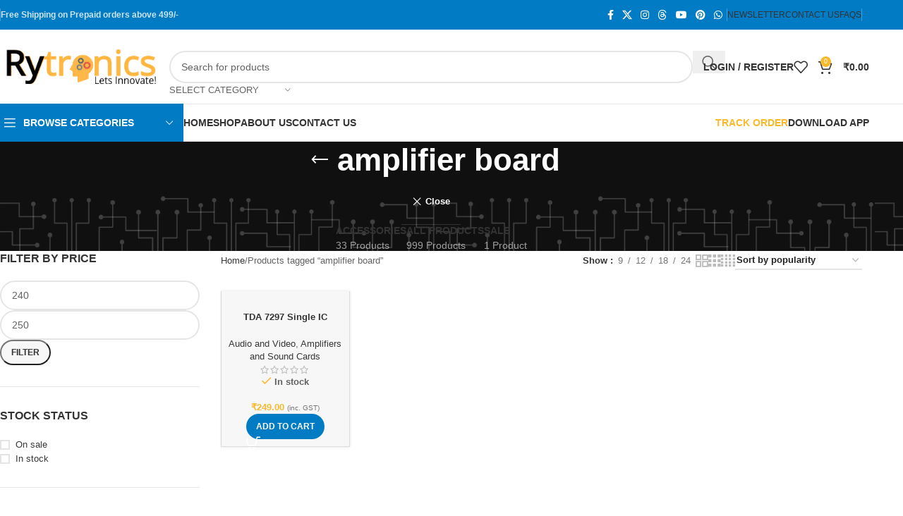

--- FILE ---
content_type: text/html; charset=UTF-8
request_url: https://www.rytronics.in/product-tag/amplifier-board/?products-per-page=20
body_size: 34095
content:
<!DOCTYPE html><html lang="en-US" prefix="og: https://ogp.me/ns#"><head><script data-no-optimize="1">var litespeed_docref=sessionStorage.getItem("litespeed_docref");litespeed_docref&&(Object.defineProperty(document,"referrer",{get:function(){return litespeed_docref}}),sessionStorage.removeItem("litespeed_docref"));</script> <meta charset="UTF-8"><link rel="profile" href="https://gmpg.org/xfn/11"><link rel="pingback" href="https://www.rytronics.in/xmlrpc.php"><style>img:is([sizes="auto" i], [sizes^="auto," i]) { contain-intrinsic-size: 3000px 1500px }</style> <script data-cfasync="false" data-pagespeed-no-defer>var gtm4wp_datalayer_name = "dataLayer";
	var dataLayer = dataLayer || [];
	const gtm4wp_use_sku_instead = 0;
	const gtm4wp_currency = 'INR';
	const gtm4wp_product_per_impression = 10;
	const gtm4wp_clear_ecommerce = true;
	const gtm4wp_datalayer_max_timeout = 2000;</script> <script type="litespeed/javascript">window._wca=window._wca||[]</script> <title>Amplifier Board - Rytronics.in</title><meta name="robots" content="follow, noindex"/><meta property="og:locale" content="en_US" /><meta property="og:type" content="article" /><meta property="og:title" content="Amplifier Board - Rytronics.in" /><meta property="og:url" content="https://www.rytronics.in/product-tag/amplifier-board/" /><meta property="og:site_name" content="Rytronics.in" /><meta property="article:publisher" content="https://www.facebook.com/rytronics.in" /><meta name="twitter:card" content="summary_large_image" /><meta name="twitter:title" content="Amplifier Board - Rytronics.in" /><meta name="twitter:label1" content="Products" /><meta name="twitter:data1" content="1" /> <script type="application/ld+json" class="rank-math-schema">{"@context":"https://schema.org","@graph":[{"@type":"Organization","@id":"https://www.rytronics.in/#organization","name":"Rytronics.in","sameAs":["https://www.facebook.com/rytronics.in"]},{"@type":"WebSite","@id":"https://www.rytronics.in/#website","url":"https://www.rytronics.in","name":"Rytronics.in","publisher":{"@id":"https://www.rytronics.in/#organization"},"inLanguage":"en-US"},{"@type":"CollectionPage","@id":"https://www.rytronics.in/product-tag/amplifier-board/#webpage","url":"https://www.rytronics.in/product-tag/amplifier-board/","name":"Amplifier Board - Rytronics.in","isPartOf":{"@id":"https://www.rytronics.in/#website"},"inLanguage":"en-US"}]}</script> <link rel='dns-prefetch' href='//stats.wp.com' /><link rel='dns-prefetch' href='//fonts.googleapis.com' /><link rel='dns-prefetch' href='//www.googletagmanager.com' /><link rel='preconnect' href='//i0.wp.com' /><link rel='preconnect' href='//c0.wp.com' /><link rel="alternate" type="application/rss+xml" title="Rytronics.in &raquo; Feed" href="https://www.rytronics.in/feed/" /><link rel="alternate" type="application/rss+xml" title="Rytronics.in &raquo; Comments Feed" href="https://www.rytronics.in/comments/feed/" /><link rel="alternate" type="application/rss+xml" title="Rytronics.in &raquo; amplifier board Tag Feed" href="https://www.rytronics.in/product-tag/amplifier-board/feed/" /><link data-optimized="2" rel="stylesheet" href="https://www.rytronics.in/wp-content/litespeed/css/5120a2a0989f06772eb08f7cfa550769.css?ver=635b1" /><link rel='stylesheet' id='wp-block-library-css' href='https://c0.wp.com/c/6.8.3/wp-includes/css/dist/block-library/style.min.css' type='text/css' media='all' /><style id='safe-svg-svg-icon-style-inline-css' type='text/css'>.safe-svg-cover{text-align:center}.safe-svg-cover .safe-svg-inside{display:inline-block;max-width:100%}.safe-svg-cover svg{fill:currentColor;height:100%;max-height:100%;max-width:100%;width:100%}</style><style id='jetpack-sharing-buttons-style-inline-css' type='text/css'>.jetpack-sharing-buttons__services-list{display:flex;flex-direction:row;flex-wrap:wrap;gap:0;list-style-type:none;margin:5px;padding:0}.jetpack-sharing-buttons__services-list.has-small-icon-size{font-size:12px}.jetpack-sharing-buttons__services-list.has-normal-icon-size{font-size:16px}.jetpack-sharing-buttons__services-list.has-large-icon-size{font-size:24px}.jetpack-sharing-buttons__services-list.has-huge-icon-size{font-size:36px}@media print{.jetpack-sharing-buttons__services-list{display:none!important}}.editor-styles-wrapper .wp-block-jetpack-sharing-buttons{gap:0;padding-inline-start:0}ul.jetpack-sharing-buttons__services-list.has-background{padding:1.25em 2.375em}</style><style id='global-styles-inline-css' type='text/css'>:root{--wp--preset--aspect-ratio--square: 1;--wp--preset--aspect-ratio--4-3: 4/3;--wp--preset--aspect-ratio--3-4: 3/4;--wp--preset--aspect-ratio--3-2: 3/2;--wp--preset--aspect-ratio--2-3: 2/3;--wp--preset--aspect-ratio--16-9: 16/9;--wp--preset--aspect-ratio--9-16: 9/16;--wp--preset--color--black: #000000;--wp--preset--color--cyan-bluish-gray: #abb8c3;--wp--preset--color--white: #ffffff;--wp--preset--color--pale-pink: #f78da7;--wp--preset--color--vivid-red: #cf2e2e;--wp--preset--color--luminous-vivid-orange: #ff6900;--wp--preset--color--luminous-vivid-amber: #fcb900;--wp--preset--color--light-green-cyan: #7bdcb5;--wp--preset--color--vivid-green-cyan: #00d084;--wp--preset--color--pale-cyan-blue: #8ed1fc;--wp--preset--color--vivid-cyan-blue: #0693e3;--wp--preset--color--vivid-purple: #9b51e0;--wp--preset--gradient--vivid-cyan-blue-to-vivid-purple: linear-gradient(135deg,rgba(6,147,227,1) 0%,rgb(155,81,224) 100%);--wp--preset--gradient--light-green-cyan-to-vivid-green-cyan: linear-gradient(135deg,rgb(122,220,180) 0%,rgb(0,208,130) 100%);--wp--preset--gradient--luminous-vivid-amber-to-luminous-vivid-orange: linear-gradient(135deg,rgba(252,185,0,1) 0%,rgba(255,105,0,1) 100%);--wp--preset--gradient--luminous-vivid-orange-to-vivid-red: linear-gradient(135deg,rgba(255,105,0,1) 0%,rgb(207,46,46) 100%);--wp--preset--gradient--very-light-gray-to-cyan-bluish-gray: linear-gradient(135deg,rgb(238,238,238) 0%,rgb(169,184,195) 100%);--wp--preset--gradient--cool-to-warm-spectrum: linear-gradient(135deg,rgb(74,234,220) 0%,rgb(151,120,209) 20%,rgb(207,42,186) 40%,rgb(238,44,130) 60%,rgb(251,105,98) 80%,rgb(254,248,76) 100%);--wp--preset--gradient--blush-light-purple: linear-gradient(135deg,rgb(255,206,236) 0%,rgb(152,150,240) 100%);--wp--preset--gradient--blush-bordeaux: linear-gradient(135deg,rgb(254,205,165) 0%,rgb(254,45,45) 50%,rgb(107,0,62) 100%);--wp--preset--gradient--luminous-dusk: linear-gradient(135deg,rgb(255,203,112) 0%,rgb(199,81,192) 50%,rgb(65,88,208) 100%);--wp--preset--gradient--pale-ocean: linear-gradient(135deg,rgb(255,245,203) 0%,rgb(182,227,212) 50%,rgb(51,167,181) 100%);--wp--preset--gradient--electric-grass: linear-gradient(135deg,rgb(202,248,128) 0%,rgb(113,206,126) 100%);--wp--preset--gradient--midnight: linear-gradient(135deg,rgb(2,3,129) 0%,rgb(40,116,252) 100%);--wp--preset--font-size--small: 13px;--wp--preset--font-size--medium: 20px;--wp--preset--font-size--large: 36px;--wp--preset--font-size--x-large: 42px;--wp--preset--spacing--20: 0.44rem;--wp--preset--spacing--30: 0.67rem;--wp--preset--spacing--40: 1rem;--wp--preset--spacing--50: 1.5rem;--wp--preset--spacing--60: 2.25rem;--wp--preset--spacing--70: 3.38rem;--wp--preset--spacing--80: 5.06rem;--wp--preset--shadow--natural: 6px 6px 9px rgba(0, 0, 0, 0.2);--wp--preset--shadow--deep: 12px 12px 50px rgba(0, 0, 0, 0.4);--wp--preset--shadow--sharp: 6px 6px 0px rgba(0, 0, 0, 0.2);--wp--preset--shadow--outlined: 6px 6px 0px -3px rgba(255, 255, 255, 1), 6px 6px rgba(0, 0, 0, 1);--wp--preset--shadow--crisp: 6px 6px 0px rgba(0, 0, 0, 1);}:where(body) { margin: 0; }.wp-site-blocks > .alignleft { float: left; margin-right: 2em; }.wp-site-blocks > .alignright { float: right; margin-left: 2em; }.wp-site-blocks > .aligncenter { justify-content: center; margin-left: auto; margin-right: auto; }:where(.is-layout-flex){gap: 0.5em;}:where(.is-layout-grid){gap: 0.5em;}.is-layout-flow > .alignleft{float: left;margin-inline-start: 0;margin-inline-end: 2em;}.is-layout-flow > .alignright{float: right;margin-inline-start: 2em;margin-inline-end: 0;}.is-layout-flow > .aligncenter{margin-left: auto !important;margin-right: auto !important;}.is-layout-constrained > .alignleft{float: left;margin-inline-start: 0;margin-inline-end: 2em;}.is-layout-constrained > .alignright{float: right;margin-inline-start: 2em;margin-inline-end: 0;}.is-layout-constrained > .aligncenter{margin-left: auto !important;margin-right: auto !important;}.is-layout-constrained > :where(:not(.alignleft):not(.alignright):not(.alignfull)){margin-left: auto !important;margin-right: auto !important;}body .is-layout-flex{display: flex;}.is-layout-flex{flex-wrap: wrap;align-items: center;}.is-layout-flex > :is(*, div){margin: 0;}body .is-layout-grid{display: grid;}.is-layout-grid > :is(*, div){margin: 0;}body{padding-top: 0px;padding-right: 0px;padding-bottom: 0px;padding-left: 0px;}a:where(:not(.wp-element-button)){text-decoration: none;}:root :where(.wp-element-button, .wp-block-button__link){background-color: #32373c;border-width: 0;color: #fff;font-family: inherit;font-size: inherit;line-height: inherit;padding: calc(0.667em + 2px) calc(1.333em + 2px);text-decoration: none;}.has-black-color{color: var(--wp--preset--color--black) !important;}.has-cyan-bluish-gray-color{color: var(--wp--preset--color--cyan-bluish-gray) !important;}.has-white-color{color: var(--wp--preset--color--white) !important;}.has-pale-pink-color{color: var(--wp--preset--color--pale-pink) !important;}.has-vivid-red-color{color: var(--wp--preset--color--vivid-red) !important;}.has-luminous-vivid-orange-color{color: var(--wp--preset--color--luminous-vivid-orange) !important;}.has-luminous-vivid-amber-color{color: var(--wp--preset--color--luminous-vivid-amber) !important;}.has-light-green-cyan-color{color: var(--wp--preset--color--light-green-cyan) !important;}.has-vivid-green-cyan-color{color: var(--wp--preset--color--vivid-green-cyan) !important;}.has-pale-cyan-blue-color{color: var(--wp--preset--color--pale-cyan-blue) !important;}.has-vivid-cyan-blue-color{color: var(--wp--preset--color--vivid-cyan-blue) !important;}.has-vivid-purple-color{color: var(--wp--preset--color--vivid-purple) !important;}.has-black-background-color{background-color: var(--wp--preset--color--black) !important;}.has-cyan-bluish-gray-background-color{background-color: var(--wp--preset--color--cyan-bluish-gray) !important;}.has-white-background-color{background-color: var(--wp--preset--color--white) !important;}.has-pale-pink-background-color{background-color: var(--wp--preset--color--pale-pink) !important;}.has-vivid-red-background-color{background-color: var(--wp--preset--color--vivid-red) !important;}.has-luminous-vivid-orange-background-color{background-color: var(--wp--preset--color--luminous-vivid-orange) !important;}.has-luminous-vivid-amber-background-color{background-color: var(--wp--preset--color--luminous-vivid-amber) !important;}.has-light-green-cyan-background-color{background-color: var(--wp--preset--color--light-green-cyan) !important;}.has-vivid-green-cyan-background-color{background-color: var(--wp--preset--color--vivid-green-cyan) !important;}.has-pale-cyan-blue-background-color{background-color: var(--wp--preset--color--pale-cyan-blue) !important;}.has-vivid-cyan-blue-background-color{background-color: var(--wp--preset--color--vivid-cyan-blue) !important;}.has-vivid-purple-background-color{background-color: var(--wp--preset--color--vivid-purple) !important;}.has-black-border-color{border-color: var(--wp--preset--color--black) !important;}.has-cyan-bluish-gray-border-color{border-color: var(--wp--preset--color--cyan-bluish-gray) !important;}.has-white-border-color{border-color: var(--wp--preset--color--white) !important;}.has-pale-pink-border-color{border-color: var(--wp--preset--color--pale-pink) !important;}.has-vivid-red-border-color{border-color: var(--wp--preset--color--vivid-red) !important;}.has-luminous-vivid-orange-border-color{border-color: var(--wp--preset--color--luminous-vivid-orange) !important;}.has-luminous-vivid-amber-border-color{border-color: var(--wp--preset--color--luminous-vivid-amber) !important;}.has-light-green-cyan-border-color{border-color: var(--wp--preset--color--light-green-cyan) !important;}.has-vivid-green-cyan-border-color{border-color: var(--wp--preset--color--vivid-green-cyan) !important;}.has-pale-cyan-blue-border-color{border-color: var(--wp--preset--color--pale-cyan-blue) !important;}.has-vivid-cyan-blue-border-color{border-color: var(--wp--preset--color--vivid-cyan-blue) !important;}.has-vivid-purple-border-color{border-color: var(--wp--preset--color--vivid-purple) !important;}.has-vivid-cyan-blue-to-vivid-purple-gradient-background{background: var(--wp--preset--gradient--vivid-cyan-blue-to-vivid-purple) !important;}.has-light-green-cyan-to-vivid-green-cyan-gradient-background{background: var(--wp--preset--gradient--light-green-cyan-to-vivid-green-cyan) !important;}.has-luminous-vivid-amber-to-luminous-vivid-orange-gradient-background{background: var(--wp--preset--gradient--luminous-vivid-amber-to-luminous-vivid-orange) !important;}.has-luminous-vivid-orange-to-vivid-red-gradient-background{background: var(--wp--preset--gradient--luminous-vivid-orange-to-vivid-red) !important;}.has-very-light-gray-to-cyan-bluish-gray-gradient-background{background: var(--wp--preset--gradient--very-light-gray-to-cyan-bluish-gray) !important;}.has-cool-to-warm-spectrum-gradient-background{background: var(--wp--preset--gradient--cool-to-warm-spectrum) !important;}.has-blush-light-purple-gradient-background{background: var(--wp--preset--gradient--blush-light-purple) !important;}.has-blush-bordeaux-gradient-background{background: var(--wp--preset--gradient--blush-bordeaux) !important;}.has-luminous-dusk-gradient-background{background: var(--wp--preset--gradient--luminous-dusk) !important;}.has-pale-ocean-gradient-background{background: var(--wp--preset--gradient--pale-ocean) !important;}.has-electric-grass-gradient-background{background: var(--wp--preset--gradient--electric-grass) !important;}.has-midnight-gradient-background{background: var(--wp--preset--gradient--midnight) !important;}.has-small-font-size{font-size: var(--wp--preset--font-size--small) !important;}.has-medium-font-size{font-size: var(--wp--preset--font-size--medium) !important;}.has-large-font-size{font-size: var(--wp--preset--font-size--large) !important;}.has-x-large-font-size{font-size: var(--wp--preset--font-size--x-large) !important;}
:where(.wp-block-post-template.is-layout-flex){gap: 1.25em;}:where(.wp-block-post-template.is-layout-grid){gap: 1.25em;}
:where(.wp-block-columns.is-layout-flex){gap: 2em;}:where(.wp-block-columns.is-layout-grid){gap: 2em;}
:root :where(.wp-block-pullquote){font-size: 1.5em;line-height: 1.6;}</style><style id='woocommerce-inline-inline-css' type='text/css'>.woocommerce form .form-row .required { visibility: visible; }</style><script type="litespeed/javascript" data-src="https://c0.wp.com/c/6.8.3/wp-includes/js/jquery/jquery.min.js" id="jquery-core-js"></script> <script type="litespeed/javascript" data-src="https://c0.wp.com/c/6.8.3/wp-includes/js/jquery/jquery-migrate.min.js" id="jquery-migrate-js"></script> <script id="tiered-pricing-table-front-js-js-extra" type="litespeed/javascript">var tieredPricingGlobalData={"loadVariationTieredPricingNonce":"9a3815b984","isPremium":"no","currencyOptions":{"currency_symbol":"&#8377;","decimal_separator":".","thousand_separator":"","decimals":2,"price_format":"%1$s%2$s","trim_zeros":!1},"supportedVariableProductTypes":["variable","variable-subscription"],"supportedSimpleProductTypes":["simple","variation","subscription","subscription-variation"]}</script> <script type="text/javascript" src="https://c0.wp.com/p/woocommerce/10.3.7/assets/js/jquery-blockui/jquery.blockUI.min.js" id="wc-jquery-blockui-js" defer="defer" data-wp-strategy="defer"></script> <script id="wc-add-to-cart-js-extra" type="litespeed/javascript">var wc_add_to_cart_params={"ajax_url":"\/wp-admin\/admin-ajax.php","wc_ajax_url":"\/?wc-ajax=%%endpoint%%","i18n_view_cart":"View cart","cart_url":"https:\/\/www.rytronics.in\/cart\/","is_cart":"","cart_redirect_after_add":"no"}</script> <script type="text/javascript" src="https://c0.wp.com/p/woocommerce/10.3.7/assets/js/frontend/add-to-cart.min.js" id="wc-add-to-cart-js" defer="defer" data-wp-strategy="defer"></script> <script type="text/javascript" src="https://c0.wp.com/p/woocommerce/10.3.7/assets/js/js-cookie/js.cookie.min.js" id="wc-js-cookie-js" defer="defer" data-wp-strategy="defer"></script> <script id="woocommerce-js-extra" type="litespeed/javascript">var woocommerce_params={"ajax_url":"\/wp-admin\/admin-ajax.php","wc_ajax_url":"\/?wc-ajax=%%endpoint%%","i18n_password_show":"Show password","i18n_password_hide":"Hide password"}</script> <script type="text/javascript" src="https://c0.wp.com/p/woocommerce/10.3.7/assets/js/frontend/woocommerce.min.js" id="woocommerce-js" defer="defer" data-wp-strategy="defer"></script> <script id="wt-smart-coupon-for-woo-js-extra" type="litespeed/javascript">var WTSmartCouponOBJ={"ajaxurl":"https:\/\/www.rytronics.in\/wp-admin\/admin-ajax.php","wc_ajax_url":"https:\/\/www.rytronics.in\/?wc-ajax=","nonces":{"public":"f470ec47fe","apply_coupon":"4296918a46"},"labels":{"please_wait":"Please wait...","choose_variation":"Please choose a variation","error":"Error !!!"},"shipping_method":[],"payment_method":"","is_cart":""}</script> <script type="text/javascript" src="https://stats.wp.com/s-202604.js" id="woocommerce-analytics-js" defer="defer" data-wp-strategy="defer"></script> <link rel="https://api.w.org/" href="https://www.rytronics.in/wp-json/" /><link rel="alternate" title="JSON" type="application/json" href="https://www.rytronics.in/wp-json/wp/v2/product_tag/719" /><link rel="EditURI" type="application/rsd+xml" title="RSD" href="https://www.rytronics.in/xmlrpc.php?rsd" /><meta name="generator" content="WordPress 6.8.3" /><meta name="generator" content="Site Kit by Google 1.168.0" /> <script type="litespeed/javascript">(function(w,d,s,l,i){w[l]=w[l]||[];w[l].push({'gtm.start':new Date().getTime(),event:'gtm.js'});var f=d.getElementsByTagName(s)[0],j=d.createElement(s),dl=l!='dataLayer'?'&l='+l:'';j.async=!0;j.src='https://www.googletagmanager.com/gtm.js?id='+i+dl;f.parentNode.insertBefore(j,f)})(window,document,'script','dataLayer','GTM-T7Q7FZP')</script> <style>img#wpstats{display:none}</style>
 <script data-cfasync="false" data-pagespeed-no-defer>var dataLayer_content = {"pagePostType":"product","pagePostType2":"tax-product","pageCategory":[],"osName":"","osVersion":"","deviceType":"bot","deviceManufacturer":"","deviceModel":"","customerTotalOrders":0,"customerTotalOrderValue":0,"customerFirstName":"","customerLastName":"","customerBillingFirstName":"","customerBillingLastName":"","customerBillingCompany":"","customerBillingAddress1":"","customerBillingAddress2":"","customerBillingCity":"","customerBillingState":"","customerBillingPostcode":"","customerBillingCountry":"","customerBillingEmail":"","customerBillingEmailHash":"","customerBillingPhone":"","customerShippingFirstName":"","customerShippingLastName":"","customerShippingCompany":"","customerShippingAddress1":"","customerShippingAddress2":"","customerShippingCity":"","customerShippingState":"","customerShippingPostcode":"","customerShippingCountry":"","cartContent":{"totals":{"applied_coupons":[],"discount_total":0,"subtotal":0,"total":0},"items":[]}};
	dataLayer.push( dataLayer_content );</script> <script data-cfasync="false" data-pagespeed-no-defer>console.warn && console.warn("[GTM4WP] Google Tag Manager container code placement set to OFF !!!");
	console.warn && console.warn("[GTM4WP] Data layer codes are active but GTM container must be loaded using custom coding !!!");</script> <meta name="google-site-verification" content="JHzmZ6rKo6XL6qkO3wLm3xoCEyIlLdgOM5hvG77l3rs" /><meta name="viewport" content="width=device-width, initial-scale=1.0, maximum-scale=1.0, user-scalable=no">
<noscript><style>.woocommerce-product-gallery{ opacity: 1 !important; }</style></noscript><meta name="generator" content="Elementor 3.33.6; features: additional_custom_breakpoints; settings: css_print_method-external, google_font-enabled, font_display-auto"><style>.e-con.e-parent:nth-of-type(n+4):not(.e-lazyloaded):not(.e-no-lazyload),
				.e-con.e-parent:nth-of-type(n+4):not(.e-lazyloaded):not(.e-no-lazyload) * {
					background-image: none !important;
				}
				@media screen and (max-height: 1024px) {
					.e-con.e-parent:nth-of-type(n+3):not(.e-lazyloaded):not(.e-no-lazyload),
					.e-con.e-parent:nth-of-type(n+3):not(.e-lazyloaded):not(.e-no-lazyload) * {
						background-image: none !important;
					}
				}
				@media screen and (max-height: 640px) {
					.e-con.e-parent:nth-of-type(n+2):not(.e-lazyloaded):not(.e-no-lazyload),
					.e-con.e-parent:nth-of-type(n+2):not(.e-lazyloaded):not(.e-no-lazyload) * {
						background-image: none !important;
					}
				}</style><link rel="icon" href="https://i0.wp.com/www.rytronics.in/wp-content/uploads/2022/07/cropped-Logo.png?fit=32%2C32&#038;ssl=1" sizes="32x32" /><link rel="icon" href="https://i0.wp.com/www.rytronics.in/wp-content/uploads/2022/07/cropped-Logo.png?fit=192%2C192&#038;ssl=1" sizes="192x192" /><link rel="apple-touch-icon" href="https://i0.wp.com/www.rytronics.in/wp-content/uploads/2022/07/cropped-Logo.png?fit=180%2C180&#038;ssl=1" /><meta name="msapplication-TileImage" content="https://i0.wp.com/www.rytronics.in/wp-content/uploads/2022/07/cropped-Logo.png?fit=270%2C270&#038;ssl=1" /><style type="text/css" id="wp-custom-css"></style><style></style><style id="wd-style-theme_settings_default-css" data-type="wd-style-theme_settings_default">@font-face {
	font-weight: normal;
	font-style: normal;
	font-family: "woodmart-font";
	src: url("//www.rytronics.in/wp-content/themes/woodmart/fonts/woodmart-font-1-400.woff2?v=8.2.7") format("woff2");
}

@font-face {
	font-family: "star";
	font-weight: 400;
	font-style: normal;
	src: url("//www.rytronics.in/wp-content/plugins/woocommerce/assets/fonts/star.eot?#iefix") format("embedded-opentype"), url("//www.rytronics.in/wp-content/plugins/woocommerce/assets/fonts/star.woff") format("woff"), url("//www.rytronics.in/wp-content/plugins/woocommerce/assets/fonts/star.ttf") format("truetype"), url("//www.rytronics.in/wp-content/plugins/woocommerce/assets/fonts/star.svg#star") format("svg");
}

@font-face {
	font-family: "WooCommerce";
	font-weight: 400;
	font-style: normal;
	src: url("//www.rytronics.in/wp-content/plugins/woocommerce/assets/fonts/WooCommerce.eot?#iefix") format("embedded-opentype"), url("//www.rytronics.in/wp-content/plugins/woocommerce/assets/fonts/WooCommerce.woff") format("woff"), url("//www.rytronics.in/wp-content/plugins/woocommerce/assets/fonts/WooCommerce.ttf") format("truetype"), url("//www.rytronics.in/wp-content/plugins/woocommerce/assets/fonts/WooCommerce.svg#WooCommerce") format("svg");
}

:root {
	--wd-text-font: "Lato", Arial, Helvetica, sans-serif;
	--wd-text-font-weight: 400;
	--wd-text-color: rgb(99,99,99);
	--wd-text-font-size: 13px;
	--wd-title-font: "Lato", Arial, Helvetica, sans-serif;
	--wd-title-font-weight: 700;
	--wd-title-color: #242424;
	--wd-entities-title-font: "Poppins", Arial, Helvetica, sans-serif;
	--wd-entities-title-font-weight: 600;
	--wd-entities-title-color: #333333;
	--wd-entities-title-color-hover: rgb(51 51 51 / 65%);
	--wd-alternative-font: "Lato", Arial, Helvetica, sans-serif;
	--wd-widget-title-font: "Poppins", Arial, Helvetica, sans-serif;
	--wd-widget-title-font-weight: 600;
	--wd-widget-title-transform: uppercase;
	--wd-widget-title-color: #333;
	--wd-widget-title-font-size: 16px;
	--wd-header-el-font: "Lato", Arial, Helvetica, sans-serif;
	--wd-header-el-font-weight: 700;
	--wd-header-el-transform: uppercase;
	--wd-header-el-font-size: 14px;
	--wd-primary-color: rgb(249,185,44);
	--wd-alternative-color: rgb(0,0,0);
	--wd-link-color: rgb(56,56,56);
	--wd-link-color-hover: rgb(17,37,216);
	--btn-default-bgcolor: #f7f7f7;
	--btn-default-bgcolor-hover: #efefef;
	--btn-accented-bgcolor: rgb(0,123,196);
	--btn-accented-bgcolor-hover: rgb(0,106,169);
	--wd-form-brd-width: 2px;
	--notices-success-bg: rgba(138,214,94,0.67);
	--notices-success-color: rgb(79,163,65);
	--notices-warning-bg: rgba(221,0,0,0.4);
	--notices-warning-color: rgb(221,0,0);
}
.wd-popup.wd-age-verify {
	--wd-popup-width: 500px;
}
.wd-popup.wd-promo-popup {
	background-color: #111111;
	background-image: url(https://www.rytronics.in/wp-content/uploads/2021/08/promo-popup.jpg);
	background-repeat: no-repeat;
	background-size: cover;
	background-position: center center;
	--wd-popup-width: 800px;
	--wd-popup-padding: 15px;
}
:is(.woodmart-woocommerce-layered-nav, .wd-product-category-filter) .wd-scroll-content {
	max-height: 223px;
}
.wd-page-title {
	background-color: #0a0a0a;
	background-image: url(https://www.rytronicslab.com/wp-content/uploads/2025/08/title.png);
	background-size: contain;
	background-position: left bottom;
}
.wd-footer {
	background-color: rgb(10,10,10);
	background-image: none;
}
.product-labels .product-label.onsale {
	background-color: rgb(255,255,255);
	color: rgb(129,215,66);
}
.product-labels .product-label.new {
	color: rgb(129,215,66);
}
.product-labels .product-label.out-of-stock {
	color: rgb(221,31,31);
}
.wd-popup.popup-quick-view {
	--wd-popup-width: 920px;
}
:root{
--wd-container-w: 1222px;
--wd-form-brd-radius: 35px;
--btn-default-color: #333;
--btn-default-color-hover: #333;
--btn-accented-color: #fff;
--btn-accented-color-hover: #fff;
--btn-default-brd-radius: 35px;
--btn-default-box-shadow: none;
--btn-default-box-shadow-hover: none;
--btn-accented-brd-radius: 35px;
--btn-accented-box-shadow: none;
--btn-accented-box-shadow-hover: none;
--wd-brd-radius: 0px;
}

@media (min-width: 1222px) {
section.elementor-section.wd-section-stretch > .elementor-container {
margin-left: auto;
margin-right: auto;
}
}</style></head><body class="archive tax-product_tag term-amplifier-board term-719 wp-custom-logo wp-theme-woodmart wp-child-theme-woodmart-child theme-woodmart woocommerce woocommerce-page woocommerce-no-js wrapper-full-width  categories-accordion-on woodmart-archive-shop woodmart-ajax-shop-on sticky-toolbar-on elementor-default elementor-kit-25"><noscript><iframe data-lazyloaded="1" src="about:blank" data-litespeed-src="https://www.googletagmanager.com/ns.html?id=GTM-T7Q7FZP"
height="0" width="0" style="display:none;visibility:hidden"></iframe></noscript>
 <script type="text/javascript" id="wd-flicker-fix">// Flicker fix.</script> <style class="wd-preloader-style">html {
					/* overflow: hidden; */
					overflow-y: scroll;
				}

				html body {
					overflow: hidden;
					max-height: calc(100vh - var(--wd-admin-bar-h));
				}</style><div class="wd-preloader color-scheme-dark"><style>.wd-preloader {
							background-color: #ffffff						}
					
					
						@keyframes wd-preloader-Rotate {
							0%{
								transform:scale(1) rotate(0deg);
							}
							50%{
								transform:scale(0.8) rotate(360deg);
							}
							100%{
								transform:scale(1) rotate(720deg);
							}
						}

						.wd-preloader-img:before {
							content: "";
							display: block;
							width: 50px;
							height: 50px;
							border: 2px solid #BBB;
							border-top-color: #000;
							border-radius: 50%;
							animation: wd-preloader-Rotate 2s cubic-bezier(0.63, 0.09, 0.26, 0.96) infinite ;
						}

						.color-scheme-light .wd-preloader-img:before {
							border-color: rgba(255,255,255,0.2);
							border-top-color: #fff;
						}
					
					@keyframes wd-preloader-fadeOut {
						from {
							visibility: visible;
						}
						to {
							visibility: hidden;
						}
					}

					.wd-preloader {
						position: fixed;
						top: 0;
						left: 0;
						right: 0;
						bottom: 0;
						opacity: 1;
						visibility: visible;
						z-index: 2500;
						display: flex;
						justify-content: center;
						align-items: center;
						animation: wd-preloader-fadeOut 20s ease both;
						transition: opacity .4s ease;
					}

					.wd-preloader.preloader-hide {
						pointer-events: none;
						opacity: 0 !important;
					}

					.wd-preloader-img {
						max-width: 300px;
						max-height: 300px;
					}</style><div class="wd-preloader-img"></div></div><div class="wd-page-wrapper website-wrapper"><header class="whb-header whb-header_516727 whb-sticky-shadow whb-scroll-slide whb-sticky-clone whb-hide-on-scroll"><div class="whb-main-header"><div class="whb-row whb-top-bar whb-not-sticky-row whb-with-bg whb-without-border whb-color-light whb-flex-flex-middle"><div class="container"><div class="whb-flex-row whb-top-bar-inner"><div class="whb-column whb-col-left whb-column5 whb-visible-lg"><div class="wd-header-divider wd-full-height whb-cgdxh1kmxz65tg19q0o8"></div><div class="wd-header-text reset-last-child whb-y4ro7npestv02kyrww49"><div class="wd-skip-links"><strong>Free Shipping on Prepaid orders above 499/-</strong></div></div></div><div class="whb-column whb-col-center whb-column6 whb-visible-lg whb-empty-column"></div><div class="whb-column whb-col-right whb-column7 whb-visible-lg"><div
class=" wd-social-icons wd-style-default wd-size-small social-follow wd-shape-circle  whb-43k0qayz7gg36f2jmmhk color-scheme-light text-center">
<a rel="noopener noreferrer nofollow" href="https://www.facebook.com/Rytronics/" target="_blank" class=" wd-social-icon social-facebook" aria-label="Facebook social link">
<span class="wd-icon"></span>
</a>
<a rel="noopener noreferrer nofollow" href="https://x.com/rytronics/" target="_blank" class=" wd-social-icon social-twitter" aria-label="X social link">
<span class="wd-icon"></span>
</a>
<a rel="noopener noreferrer nofollow" href="https://www.instagram.com/rytronics.in/?hl=en" target="_blank" class=" wd-social-icon social-instagram" aria-label="Instagram social link">
<span class="wd-icon"></span>
</a>
<a rel="noopener noreferrer nofollow" href="https://www.threads.com/@rytronics.in?hl=it" target="_blank" class=" wd-social-icon social-threads" aria-label="Threads social link">
<span class="wd-icon"></span>
</a>
<a rel="noopener noreferrer nofollow" href="https://www.youtube.com/@rytronicsin" target="_blank" class=" wd-social-icon social-youtube" aria-label="YouTube social link">
<span class="wd-icon"></span>
</a>
<a rel="noopener noreferrer nofollow" href="#" target="_blank" class=" wd-social-icon social-pinterest" aria-label="Pinterest social link">
<span class="wd-icon"></span>
</a>
<a rel="noopener noreferrer nofollow" href="https://web.whatsapp.com/send/?phone=918851160832" target="_blank" class="wd-hide-md  wd-social-icon social-whatsapp" aria-label="WhatsApp social link">
<span class="wd-icon"></span>
</a><a rel="noopener noreferrer nofollow" href="https://web.whatsapp.com/send/?phone=918851160832" target="_blank" class="wd-hide-lg  wd-social-icon social-whatsapp" aria-label="WhatsApp social link">
<span class="wd-icon"></span>
</a></div><div class="wd-header-divider wd-full-height whb-aik22afewdiur23h71ba"></div><div class="wd-header-nav wd-header-secondary-nav whb-qyxd33agi52wruenrb9t text-right wd-full-height" role="navigation" aria-label="Secondary navigation"><ul id="menu-top-bar-right" class="menu wd-nav wd-nav-secondary wd-style-bordered wd-gap-s"><li id="menu-item-29885" class="woodmart-open-newsletter menu-item menu-item-type-custom menu-item-object-custom menu-item-29885 item-level-0 menu-simple-dropdown wd-event-hover" ><a href="#" class="woodmart-nav-link"><span class="nav-link-text">Newsletter</span></a></li><li id="menu-item-29886" class="menu-item menu-item-type-custom menu-item-object-custom menu-item-29886 item-level-0 menu-simple-dropdown wd-event-hover" ><a href="#" class="woodmart-nav-link"><span class="nav-link-text">Contact Us</span></a></li><li id="menu-item-29887" class="menu-item menu-item-type-custom menu-item-object-custom menu-item-29887 item-level-0 menu-simple-dropdown wd-event-hover" ><a href="#" class="woodmart-nav-link"><span class="nav-link-text">FAQs</span></a></li></ul></div><div class="wd-header-divider wd-full-height whb-hvo7pk2f543doxhr21h5"></div></div><div class="whb-column whb-col-mobile whb-column_mobile1 whb-hidden-lg"><div
class=" wd-social-icons wd-style-default wd-size-small social-share wd-shape-circle  whb-vmlw3iqy1i9gf64uk7of color-scheme-light text-center">
<a rel="noopener noreferrer nofollow" href="https://www.facebook.com/sharer/sharer.php?u=https://www.rytronics.in/product-tag/amplifier-board/" target="_blank" class=" wd-social-icon social-facebook" aria-label="Facebook social link">
<span class="wd-icon"></span>
</a>
<a rel="noopener noreferrer nofollow" href="https://x.com/share?url=https://www.rytronics.in/product-tag/amplifier-board/" target="_blank" class=" wd-social-icon social-twitter" aria-label="X social link">
<span class="wd-icon"></span>
</a>
<a rel="noopener noreferrer nofollow" href="https://pinterest.com/pin/create/button/?url=https://www.rytronics.in/product-tag/amplifier-board/&media=https://www.rytronics.in/wp-content/uploads/2024/01/7297-Single-IC-Board.jpg&description=TDA+7297+Single+IC+Amplifier+Board+with+5+Volt+DC+Supply+amplifier+Board" target="_blank" class=" wd-social-icon social-pinterest" aria-label="Pinterest social link">
<span class="wd-icon"></span>
</a>
<a rel="noopener noreferrer nofollow" href="https://www.linkedin.com/shareArticle?mini=true&url=https://www.rytronics.in/product-tag/amplifier-board/" target="_blank" class=" wd-social-icon social-linkedin" aria-label="Linkedin social link">
<span class="wd-icon"></span>
</a>
<a rel="noopener noreferrer nofollow" href="https://api.whatsapp.com/send?text=https%3A%2F%2Fwww.rytronics.in%2Fproduct-tag%2Famplifier-board%2F" target="_blank" class="wd-hide-md  wd-social-icon social-whatsapp" aria-label="WhatsApp social link">
<span class="wd-icon"></span>
</a><a rel="noopener noreferrer nofollow" href="whatsapp://send?text=https%3A%2F%2Fwww.rytronics.in%2Fproduct-tag%2Famplifier-board%2F" target="_blank" class="wd-hide-lg  wd-social-icon social-whatsapp" aria-label="WhatsApp social link">
<span class="wd-icon"></span>
</a>
<a rel="noopener noreferrer nofollow" href="https://telegram.me/share/url?url=https://www.rytronics.in/product-tag/amplifier-board/" target="_blank" class=" wd-social-icon social-tg" aria-label="Telegram social link">
<span class="wd-icon"></span>
</a></div><div class="wd-header-divider whb-divider-default whb-h6ejf237m5o2ry8d5hgf"></div><div id="wd-6973218535ad9" class=" whb-ii0qialvyab479mtirua wd-button-wrapper text-center"><a href="https://www.rytronics.in/track-order/" title="" class="btn btn-style-3d btn-shape-rectangle btn-size-small">Track Order</a></div></div></div></div></div><div class="whb-row whb-general-header whb-sticky-row whb-without-bg whb-border-fullwidth whb-color-dark whb-flex-flex-middle"><div class="container"><div class="whb-flex-row whb-general-header-inner"><div class="whb-column whb-col-left whb-column8 whb-visible-lg"><div class="site-logo whb-gs8bcnxektjsro21n657">
<a href="https://www.rytronics.in/" class="wd-logo wd-main-logo" rel="home" aria-label="Site logo">
<img data-lazyloaded="1" src="[data-uri]" width="641" height="148" data-src="https://i0.wp.com/www.rytronics.in/wp-content/uploads/2021/09/onlinelogomaker-080221-0921-5009-2000-transparent.png?fit=641%2C148&amp;ssl=1" class="attachment-full size-full" alt="rytronics Buy online electronics" style="max-width:250px;" decoding="async" data-srcset="https://i0.wp.com/www.rytronics.in/wp-content/uploads/2021/09/onlinelogomaker-080221-0921-5009-2000-transparent.png?w=641&amp;ssl=1 641w, https://i0.wp.com/www.rytronics.in/wp-content/uploads/2021/09/onlinelogomaker-080221-0921-5009-2000-transparent.png?resize=300%2C69&amp;ssl=1 300w, https://i0.wp.com/www.rytronics.in/wp-content/uploads/2021/09/onlinelogomaker-080221-0921-5009-2000-transparent.png?resize=64%2C15&amp;ssl=1 64w" data-sizes="(max-width: 641px) 100vw, 641px" />	</a></div></div><div class="whb-column whb-col-center whb-column9 whb-visible-lg"><div class="wd-search-form  wd-header-search-form wd-display-form whb-9x1ytaxq7aphtb3npidp"><form role="search" method="get" class="searchform  wd-with-cat wd-style-default wd-cat-style-bordered woodmart-ajax-search" action="https://www.rytronics.in/"  data-thumbnail="1" data-price="1" data-post_type="product" data-count="20" data-sku="0" data-symbols_count="3" data-include_cat_search="no" autocomplete="off">
<input type="text" class="s" placeholder="Search for products" value="" name="s" aria-label="Search" title="Search for products" required/>
<input type="hidden" name="post_type" value="product"><span class="wd-clear-search wd-hide"></span><div class="wd-search-cat wd-event-click wd-scroll">
<input type="hidden" name="product_cat" value="0">
<a href="#" rel="nofollow" data-val="0">
<span>
Select category					</span>
</a><div class="wd-dropdown wd-dropdown-search-cat wd-dropdown-menu wd-scroll-content wd-design-default"><ul class="wd-sub-menu"><li style="display:none;"><a href="#" data-val="0">Select category</a></li><li class="cat-item cat-item-737"><a class="pf-value" href="https://www.rytronics.in/product-category/accessories/" data-val="accessories" data-title="Accessories" >Accessories</a></li><li class="cat-item cat-item-23"><a class="pf-value" href="https://www.rytronics.in/product-category/all-porducts/" data-val="all-porducts" data-title="All Products" >All Products</a><ul class='children'><li class="cat-item cat-item-33"><a class="pf-value" href="https://www.rytronics.in/product-category/all-porducts/3d_printing/" data-val="3d_printing" data-title="3D Printer Parts" >3D Printer Parts</a></li><li class="cat-item cat-item-614"><a class="pf-value" href="https://www.rytronics.in/product-category/all-porducts/audio-and-video/" data-val="audio-and-video" data-title="Audio and Video" >Audio and Video</a><ul class='children'><li class="cat-item cat-item-650"><a class="pf-value" href="https://www.rytronics.in/product-category/all-porducts/audio-and-video/amplifiers-and-sound-cards/" data-val="amplifiers-and-sound-cards" data-title="Amplifiers and Sound Cards" >Amplifiers and Sound Cards</a></li><li class="cat-item cat-item-615"><a class="pf-value" href="https://www.rytronics.in/product-category/all-porducts/audio-and-video/buzzer-speaker/" data-val="buzzer-speaker" data-title="Buzzer and Speakers" >Buzzer and Speakers</a></li></ul></li><li class="cat-item cat-item-18"><a class="pf-value" href="https://www.rytronics.in/product-category/all-porducts/batteries-and-charger/" data-val="batteries-and-charger" data-title="Batteries and Accessories" >Batteries and Accessories</a><ul class='children'><li class="cat-item cat-item-498"><a class="pf-value" href="https://www.rytronics.in/product-category/all-porducts/batteries-and-charger/batteries/" data-val="batteries" data-title="Batteries" >Batteries</a><ul class='children'><li class="cat-item cat-item-730"><a class="pf-value" href="https://www.rytronics.in/product-category/all-porducts/batteries-and-charger/batteries/lead-acid-battery/" data-val="lead-acid-battery" data-title="Lead Acid battery" >Lead Acid battery</a></li></ul></li><li class="cat-item cat-item-19"><a class="pf-value" href="https://www.rytronics.in/product-category/all-porducts/batteries-and-charger/bms-and-accessories/" data-val="bms-and-accessories" data-title="Batteries BMS and Accessories" >Batteries BMS and Accessories</a></li><li class="cat-item cat-item-715"><a class="pf-value" href="https://www.rytronics.in/product-category/all-porducts/batteries-and-charger/solar-and-accessories/" data-val="solar-and-accessories" data-title="Solar and Accessories" >Solar and Accessories</a></li></ul></li><li class="cat-item cat-item-37"><a class="pf-value" href="https://www.rytronics.in/product-category/all-porducts/cableandconnectors/" data-val="cableandconnectors" data-title="Cable and Connectors" >Cable and Connectors</a><ul class='children'><li class="cat-item cat-item-632"><a class="pf-value" href="https://www.rytronics.in/product-category/all-porducts/cableandconnectors/connectors/" data-val="connectors" data-title="Connectors" >Connectors</a></li><li class="cat-item cat-item-620"><a class="pf-value" href="https://www.rytronics.in/product-category/all-porducts/cableandconnectors/wire/" data-val="wire" data-title="Wire" >Wire</a></li></ul></li><li class="cat-item cat-item-44"><a class="pf-value" href="https://www.rytronics.in/product-category/all-porducts/capacitors/" data-val="capacitors" data-title="Capacitors" >Capacitors</a><ul class='children'><li class="cat-item cat-item-732"><a class="pf-value" href="https://www.rytronics.in/product-category/all-porducts/capacitors/smd-capacitor/" data-val="smd-capacitor" data-title="SMD Capacitor" >SMD Capacitor</a></li></ul></li><li class="cat-item cat-item-34"><a class="pf-value" href="https://www.rytronics.in/product-category/all-porducts/development-boards/" data-val="development-boards" data-title="Development Boards" >Development Boards</a><ul class='children'><li class="cat-item cat-item-495"><a class="pf-value" href="https://www.rytronics.in/product-category/all-porducts/development-boards/arduino/" data-val="arduino" data-title="Arduino Boards and Accessories" >Arduino Boards and Accessories</a></li><li class="cat-item cat-item-497"><a class="pf-value" href="https://www.rytronics.in/product-category/all-porducts/development-boards/esp-and-accessories/" data-val="esp-and-accessories" data-title="ESP Boards and Accessories" >ESP Boards and Accessories</a></li><li class="cat-item cat-item-706"><a class="pf-value" href="https://www.rytronics.in/product-category/all-porducts/development-boards/other-boards/" data-val="other-boards" data-title="Other boards" >Other boards</a></li><li class="cat-item cat-item-707"><a class="pf-value" href="https://www.rytronics.in/product-category/all-porducts/development-boards/programmer/" data-val="programmer" data-title="Programmer" >Programmer</a></li><li class="cat-item cat-item-586"><a class="pf-value" href="https://www.rytronics.in/product-category/all-porducts/development-boards/raspberry-boards-and-accessories/" data-val="raspberry-boards-and-accessories" data-title="Raspberry Boards and Accessories" >Raspberry Boards and Accessories</a></li><li class="cat-item cat-item-661"><a class="pf-value" href="https://www.rytronics.in/product-category/all-porducts/development-boards/stm-board-and-accessories/" data-val="stm-board-and-accessories" data-title="STM Board and Accessories" >STM Board and Accessories</a></li></ul></li><li class="cat-item cat-item-322"><a class="pf-value" href="https://www.rytronics.in/product-category/all-porducts/diode/" data-val="diode" data-title="Diode" >Diode</a></li><li class="cat-item cat-item-656"><a class="pf-value" href="https://www.rytronics.in/product-category/all-porducts/e-bike-parts/" data-val="e-bike-parts" data-title="EBike Parts" >EBike Parts</a><ul class='children'><li class="cat-item cat-item-659"><a class="pf-value" href="https://www.rytronics.in/product-category/all-porducts/e-bike-parts/ebike-accessories/" data-val="ebike-accessories" data-title="Ebike Accessories" >Ebike Accessories</a></li><li class="cat-item cat-item-657"><a class="pf-value" href="https://www.rytronics.in/product-category/all-porducts/e-bike-parts/ebike-kits/" data-val="ebike-kits" data-title="EBike Kits" >EBike Kits</a></li></ul></li><li class="cat-item cat-item-38"><a class="pf-value" href="https://www.rytronics.in/product-category/all-porducts/icandbase/" data-val="icandbase" data-title="IC&#039;s and Base" >IC&#039;s and Base</a></li><li class="cat-item cat-item-45"><a class="pf-value" href="https://www.rytronics.in/product-category/all-porducts/leds/" data-val="leds" data-title="LEDs" >LEDs</a></li><li class="cat-item cat-item-65"><a class="pf-value" href="https://www.rytronics.in/product-category/all-porducts/motors-and-drivers/" data-val="motors-and-drivers" data-title="Motors and Drivers" >Motors and Drivers</a><ul class='children'><li class="cat-item cat-item-714"><a class="pf-value" href="https://www.rytronics.in/product-category/all-porducts/motors-and-drivers/fan/" data-val="fan" data-title="Fan" >Fan</a></li><li class="cat-item cat-item-708"><a class="pf-value" href="https://www.rytronics.in/product-category/all-porducts/motors-and-drivers/motors/" data-val="motors" data-title="Motors" >Motors</a></li><li class="cat-item cat-item-686"><a class="pf-value" href="https://www.rytronics.in/product-category/all-porducts/motors-and-drivers/pumps/" data-val="pumps" data-title="Pumps" >Pumps</a></li></ul></li><li class="cat-item cat-item-716"><a class="pf-value" href="https://www.rytronics.in/product-category/all-porducts/pcb-and-breadboard/" data-val="pcb-and-breadboard" data-title="PCB and Breadboard" >PCB and Breadboard</a></li><li class="cat-item cat-item-43"><a class="pf-value" href="https://www.rytronics.in/product-category/all-porducts/resistors/" data-val="resistors" data-title="Resistors" >Resistors</a><ul class='children'><li class="cat-item cat-item-46"><a class="pf-value" href="https://www.rytronics.in/product-category/all-porducts/resistors/basic_resistors/" data-val="basic_resistors" data-title="Basic Resistors" >Basic Resistors</a></li><li class="cat-item cat-item-47"><a class="pf-value" href="https://www.rytronics.in/product-category/all-porducts/resistors/resistorspacks/" data-val="resistorspacks" data-title="Resistors Packs" >Resistors Packs</a></li><li class="cat-item cat-item-48"><a class="pf-value" href="https://www.rytronics.in/product-category/all-porducts/resistors/variableresistor/" data-val="variableresistor" data-title="Variable Resistor" >Variable Resistor</a></li></ul></li><li class="cat-item cat-item-39"><a class="pf-value" href="https://www.rytronics.in/product-category/all-porducts/droneaccessories-parts/" data-val="droneaccessories-parts" data-title="Robot/Drone Parts" >Robot/Drone Parts</a></li><li class="cat-item cat-item-26"><a class="pf-value" href="https://www.rytronics.in/product-category/all-porducts/kits/" data-val="kits" data-title="Robotic Kits" >Robotic Kits</a><ul class='children'><li class="cat-item cat-item-40"><a class="pf-value" href="https://www.rytronics.in/product-category/all-porducts/kits/drone-kits/" data-val="drone-kits" data-title="Drone Kits" >Drone Kits</a></li><li class="cat-item cat-item-728"><a class="pf-value" href="https://www.rytronics.in/product-category/all-porducts/kits/educational-kits/" data-val="educational-kits" data-title="Educational Kits" >Educational Kits</a></li><li class="cat-item cat-item-42"><a class="pf-value" href="https://www.rytronics.in/product-category/all-porducts/kits/rc-vechile/" data-val="rc-vechile" data-title="RC Vechile" >RC Vechile</a></li><li class="cat-item cat-item-41"><a class="pf-value" href="https://www.rytronics.in/product-category/all-porducts/kits/robotics/" data-val="robotics" data-title="Robotics" >Robotics</a></li></ul></li><li class="cat-item cat-item-35"><a class="pf-value" href="https://www.rytronics.in/product-category/all-porducts/sensor-and-modules/" data-val="sensor-and-modules" data-title="Sensor and Modules" >Sensor and Modules</a><ul class='children'><li class="cat-item cat-item-574"><a class="pf-value" href="https://www.rytronics.in/product-category/all-porducts/sensor-and-modules/modules/" data-val="modules" data-title="Modules" >Modules</a><ul class='children'><li class="cat-item cat-item-623"><a class="pf-value" href="https://www.rytronics.in/product-category/all-porducts/sensor-and-modules/modules/audio-module/" data-val="audio-module" data-title="Audio Module" >Audio Module</a></li><li class="cat-item cat-item-709"><a class="pf-value" href="https://www.rytronics.in/product-category/all-porducts/sensor-and-modules/modules/breakout-board/" data-val="breakout-board" data-title="Breakout Board" >Breakout Board</a></li><li class="cat-item cat-item-621"><a class="pf-value" href="https://www.rytronics.in/product-category/all-porducts/sensor-and-modules/modules/communication-module/" data-val="communication-module" data-title="Communication Module" >Communication Module</a></li><li class="cat-item cat-item-660"><a class="pf-value" href="https://www.rytronics.in/product-category/all-porducts/sensor-and-modules/modules/display-module/" data-val="display-module" data-title="Display Module" >Display Module</a></li><li class="cat-item cat-item-622"><a class="pf-value" href="https://www.rytronics.in/product-category/all-porducts/sensor-and-modules/modules/miscellaneous-module/" data-val="miscellaneous-module" data-title="Miscellaneous Module" >Miscellaneous Module</a></li><li class="cat-item cat-item-687"><a class="pf-value" href="https://www.rytronics.in/product-category/all-porducts/sensor-and-modules/modules/relay-switch-module/" data-val="relay-switch-module" data-title="Relay Switch Module" >Relay Switch Module</a></li></ul></li><li class="cat-item cat-item-573"><a class="pf-value" href="https://www.rytronics.in/product-category/all-porducts/sensor-and-modules/sensors/" data-val="sensors" data-title="Sensors" >Sensors</a><ul class='children'><li class="cat-item cat-item-600"><a class="pf-value" href="https://www.rytronics.in/product-category/all-porducts/sensor-and-modules/sensors/acceleration-and-rotation-sensor/" data-val="acceleration-and-rotation-sensor" data-title="Acceleration &amp; Rotation Sensor" >Acceleration &amp; Rotation Sensor</a></li><li class="cat-item cat-item-599"><a class="pf-value" href="https://www.rytronics.in/product-category/all-porducts/sensor-and-modules/sensors/biometric-and-touch-sensor/" data-val="biometric-and-touch-sensor" data-title="Biometric &amp; Touch Sensor" >Biometric &amp; Touch Sensor</a></li><li class="cat-item cat-item-601"><a class="pf-value" href="https://www.rytronics.in/product-category/all-porducts/sensor-and-modules/sensors/force-and-pressure-sensor/" data-val="force-and-pressure-sensor" data-title="Force &amp; Pressure Sensor" >Force &amp; Pressure Sensor</a></li><li class="cat-item cat-item-602"><a class="pf-value" href="https://www.rytronics.in/product-category/all-porducts/sensor-and-modules/sensors/health-ensor/" data-val="health-ensor" data-title="Health Sensor" >Health Sensor</a></li><li class="cat-item cat-item-604"><a class="pf-value" href="https://www.rytronics.in/product-category/all-porducts/sensor-and-modules/sensors/ohter-sensors/" data-val="ohter-sensors" data-title="Other Sensors" >Other Sensors</a></li><li class="cat-item cat-item-726"><a class="pf-value" href="https://www.rytronics.in/product-category/all-porducts/sensor-and-modules/sensors/rfid-card/" data-val="rfid-card" data-title="RFID card" >RFID card</a></li><li class="cat-item cat-item-727"><a class="pf-value" href="https://www.rytronics.in/product-category/all-porducts/sensor-and-modules/sensors/tags-reader/" data-val="tags-reader" data-title="Tags &amp; Reader" >Tags &amp; Reader</a></li><li class="cat-item cat-item-597"><a class="pf-value" href="https://www.rytronics.in/product-category/all-porducts/sensor-and-modules/sensors/temp-humidity-gas-sensor/" data-val="temp-humidity-gas-sensor" data-title="Temp, Humidity &amp; Gas Sensor" >Temp, Humidity &amp; Gas Sensor</a></li><li class="cat-item cat-item-596"><a class="pf-value" href="https://www.rytronics.in/product-category/all-porducts/sensor-and-modules/sensors/ultrasonic-proximity/" data-val="ultrasonic-proximity" data-title="Ultrasonic &amp; Proximity" >Ultrasonic &amp; Proximity</a></li><li class="cat-item cat-item-598"><a class="pf-value" href="https://www.rytronics.in/product-category/all-porducts/sensor-and-modules/sensors/voltage-and-current-sensor/" data-val="voltage-and-current-sensor" data-title="Voltage &amp; Current Sensor" >Voltage &amp; Current Sensor</a></li><li class="cat-item cat-item-603"><a class="pf-value" href="https://www.rytronics.in/product-category/all-porducts/sensor-and-modules/sensors/water-and-environment-sensor/" data-val="water-and-environment-sensor" data-title="Water &amp; Environment Sensor" >Water &amp; Environment Sensor</a></li></ul></li></ul></li><li class="cat-item cat-item-595"><a class="pf-value" href="https://www.rytronics.in/product-category/all-porducts/switches-and-relays/" data-val="switches-and-relays" data-title="Switches &amp; Relays" >Switches &amp; Relays</a><ul class='children'><li class="cat-item cat-item-713"><a class="pf-value" href="https://www.rytronics.in/product-category/all-porducts/switches-and-relays/smart-switch/" data-val="smart-switch" data-title="Smart Switch" >Smart Switch</a></li></ul></li><li class="cat-item cat-item-36"><a class="pf-value" href="https://www.rytronics.in/product-category/all-porducts/toolsandaccessories/" data-val="toolsandaccessories" data-title="Tools and Accessories" >Tools and Accessories</a><ul class='children'><li class="cat-item cat-item-619"><a class="pf-value" href="https://www.rytronics.in/product-category/all-porducts/toolsandaccessories/solderingtools/" data-val="solderingtools" data-title="Soldering Items" >Soldering Items</a><ul class='children'><li class="cat-item cat-item-717"><a class="pf-value" href="https://www.rytronics.in/product-category/all-porducts/toolsandaccessories/solderingtools/soldering-irons/" data-val="soldering-irons" data-title="Soldering Irons" >Soldering Irons</a></li></ul></li><li class="cat-item cat-item-618"><a class="pf-value" href="https://www.rytronics.in/product-category/all-porducts/toolsandaccessories/tools/" data-val="tools" data-title="Tools" >Tools</a></li></ul></li><li class="cat-item cat-item-655"><a class="pf-value" href="https://www.rytronics.in/product-category/all-porducts/transistor/" data-val="transistor" data-title="Transistor" >Transistor</a><ul class='children'><li class="cat-item cat-item-731"><a class="pf-value" href="https://www.rytronics.in/product-category/all-porducts/transistor/smd-transistor/" data-val="smd-transistor" data-title="SMD Transistor" >SMD Transistor</a></li></ul></li><li class="cat-item cat-item-20"><a class="pf-value" href="https://www.rytronics.in/product-category/all-porducts/voltage-regulator-modules/" data-val="voltage-regulator-modules" data-title="Voltage Regulator Modules" >Voltage Regulator Modules</a><ul class='children'><li class="cat-item cat-item-721"><a class="pf-value" href="https://www.rytronics.in/product-category/all-porducts/voltage-regulator-modules/buck-converter/" data-val="buck-converter" data-title="Buck Converter" >Buck Converter</a></li></ul></li></ul></li><li class="cat-item cat-item-31"><a class="pf-value" href="https://www.rytronics.in/product-category/sale/" data-val="sale" data-title="Sale" >Sale</a></li></ul></div></div>
<button type="submit" class="searchsubmit">
<span>
Search		</span>
</button></form><div class="wd-search-results-wrapper"><div class="wd-search-results wd-dropdown-results wd-dropdown wd-scroll"><div class="wd-scroll-content"></div></div></div></div></div><div class="whb-column whb-col-right whb-column10 whb-visible-lg"><div class="whb-space-element whb-d6tcdhggjbqbrs217tl1 " style="width:15px;"></div><div class="wd-header-my-account wd-tools-element wd-event-hover wd-design-1 wd-account-style-text login-side-opener whb-vssfpylqqax9pvkfnxoz">
<a href="https://www.rytronics.in/my-account/" title="My account">
<span class="wd-tools-icon">
</span>
<span class="wd-tools-text">
Login / Register			</span></a></div><div class="wd-header-wishlist wd-tools-element wd-style-icon wd-with-count wd-design-2 whb-a22wdkiy3r40yw2paskq" title="My Wishlist">
<a href="https://www.rytronics.in/wishlist-3/" title="Wishlist products">
<span class="wd-tools-icon">
<span class="wd-tools-count">
0					</span>
</span><span class="wd-tools-text">
Wishlist			</span></a></div><div class="wd-header-cart wd-tools-element wd-design-2 cart-widget-opener whb-nedhm962r512y1xz9j06">
<a href="https://www.rytronics.in/cart/" title="Shopping cart">
<span class="wd-tools-icon">
<span class="wd-cart-number wd-tools-count">0 <span>items</span></span>
</span>
<span class="wd-tools-text">
<span class="wd-cart-subtotal"><span class="woocommerce-Price-amount amount"><bdi><span class="woocommerce-Price-currencySymbol">&#8377;</span>0.00</bdi></span></span>
</span></a></div></div><div class="whb-column whb-mobile-left whb-column_mobile2 whb-hidden-lg"><div class="wd-tools-element wd-header-mobile-nav wd-style-text wd-design-1 whb-g1k0m1tib7raxrwkm1t3">
<a href="#" rel="nofollow" aria-label="Open mobile menu">
<span class="wd-tools-icon">
</span><span class="wd-tools-text">Menu</span></a></div></div><div class="whb-column whb-mobile-center whb-column_mobile3 whb-hidden-lg"><div class="site-logo whb-lt7vdqgaccmapftzurvt">
<a href="https://www.rytronics.in/" class="wd-logo wd-main-logo" rel="home" aria-label="Site logo">
<img data-lazyloaded="1" src="[data-uri]" width="641" height="148" data-src="https://i0.wp.com/www.rytronics.in/wp-content/uploads/2025/10/onlinelogomaker-080221-0921-5009-2000-transparent-1.png?fit=641%2C148&amp;ssl=1" class="attachment-full size-full" alt="Rtronics.in" style="max-width:179px;" decoding="async" data-srcset="https://i0.wp.com/www.rytronics.in/wp-content/uploads/2025/10/onlinelogomaker-080221-0921-5009-2000-transparent-1.png?w=641&amp;ssl=1 641w, https://i0.wp.com/www.rytronics.in/wp-content/uploads/2025/10/onlinelogomaker-080221-0921-5009-2000-transparent-1.png?resize=400%2C92&amp;ssl=1 400w, https://i0.wp.com/www.rytronics.in/wp-content/uploads/2025/10/onlinelogomaker-080221-0921-5009-2000-transparent-1.png?resize=430%2C99&amp;ssl=1 430w, https://i0.wp.com/www.rytronics.in/wp-content/uploads/2025/10/onlinelogomaker-080221-0921-5009-2000-transparent-1.png?resize=150%2C35&amp;ssl=1 150w, https://i0.wp.com/www.rytronics.in/wp-content/uploads/2025/10/onlinelogomaker-080221-0921-5009-2000-transparent-1.png?resize=64%2C15&amp;ssl=1 64w" data-sizes="(max-width: 641px) 100vw, 641px" />	</a></div></div><div class="whb-column whb-mobile-right whb-column_mobile4 whb-hidden-lg"><div class="wd-header-cart wd-tools-element wd-design-5 cart-widget-opener whb-trk5sfmvib0ch1s1qbtc">
<a href="https://www.rytronics.in/cart/" title="Shopping cart">
<span class="wd-tools-icon wd-icon-alt">
<span class="wd-cart-number wd-tools-count">0 <span>items</span></span>
</span>
<span class="wd-tools-text">
<span class="wd-cart-subtotal"><span class="woocommerce-Price-amount amount"><bdi><span class="woocommerce-Price-currencySymbol">&#8377;</span>0.00</bdi></span></span>
</span></a></div></div></div></div></div><div class="whb-row whb-header-bottom whb-sticky-row whb-without-bg whb-border-fullwidth whb-color-dark whb-flex-flex-middle"><div class="container"><div class="whb-flex-row whb-header-bottom-inner"><div class="whb-column whb-col-left whb-column11 whb-visible-lg"><div class="wd-header-cats wd-style-1 wd-event-hover whb-wjlcubfdmlq3d7jvmt23" role="navigation" aria-label="Header categories navigation">
<span class="menu-opener color-scheme-light has-bg">
<span class="menu-opener-icon"></span>
<span class="menu-open-label">
Browse Categories		</span>
</span><div class="wd-dropdown wd-dropdown-cats"><ul id="menu-main" class="menu wd-nav wd-nav-vertical wd-design-default"><li id="menu-item-4033" class="menu-item menu-item-type-taxonomy menu-item-object-product_cat menu-item-has-children menu-item-4033 item-level-0 menu-simple-dropdown wd-event-hover" ><a href="https://www.rytronics.in/product-category/all-porducts/audio-and-video/" class="woodmart-nav-link"><span class="nav-link-text">Audio and Video</span></a><div class="color-scheme-dark wd-design-default wd-dropdown-menu wd-dropdown"><div class="container wd-entry-content"><ul class="wd-sub-menu color-scheme-dark"><li id="menu-item-6915" class="menu-item menu-item-type-taxonomy menu-item-object-product_cat menu-item-6915 item-level-1 wd-event-hover" ><a href="https://www.rytronics.in/product-category/all-porducts/audio-and-video/amplifiers-and-sound-cards/" class="woodmart-nav-link">Amplifiers and Sound Cards</a></li><li id="menu-item-4034" class="menu-item menu-item-type-taxonomy menu-item-object-product_cat menu-item-4034 item-level-1 wd-event-hover" ><a href="https://www.rytronics.in/product-category/all-porducts/audio-and-video/buzzer-speaker/" class="woodmart-nav-link">Buzzer and Speakers</a></li></ul></div></div></li><li id="menu-item-349" class="menu-item menu-item-type-taxonomy menu-item-object-product_cat menu-item-has-children menu-item-349 item-level-0 menu-simple-dropdown wd-event-hover" ><a href="https://www.rytronics.in/product-category/all-porducts/kits/" class="woodmart-nav-link"><span class="nav-link-text">Robotic Kits</span></a><div class="color-scheme-dark wd-design-default wd-dropdown-menu wd-dropdown"><div class="container wd-entry-content"><ul class="wd-sub-menu color-scheme-dark"><li id="menu-item-362" class="menu-item menu-item-type-taxonomy menu-item-object-product_cat menu-item-362 item-level-1 wd-event-hover" ><a href="https://www.rytronics.in/product-category/all-porducts/kits/drone-kits/" class="woodmart-nav-link">Drone Kits</a></li><li id="menu-item-363" class="menu-item menu-item-type-taxonomy menu-item-object-product_cat menu-item-363 item-level-1 wd-event-hover" ><a href="https://www.rytronics.in/product-category/all-porducts/kits/rc-vechile/" class="woodmart-nav-link">RC Vechile</a></li><li id="menu-item-364" class="menu-item menu-item-type-taxonomy menu-item-object-product_cat menu-item-364 item-level-1 wd-event-hover" ><a href="https://www.rytronics.in/product-category/all-porducts/kits/robotics/" class="woodmart-nav-link">Robotics</a></li></ul></div></div></li><li id="menu-item-348" class="menu-item menu-item-type-taxonomy menu-item-object-product_cat menu-item-has-children menu-item-348 item-level-0 menu-simple-dropdown wd-event-hover" ><a href="https://www.rytronics.in/product-category/all-porducts/development-boards/" class="woodmart-nav-link"><span class="nav-link-text">Development Boards</span></a><div class="color-scheme-dark wd-design-default wd-dropdown-menu wd-dropdown"><div class="container wd-entry-content"><ul class="wd-sub-menu color-scheme-dark"><li id="menu-item-5647" class="menu-item menu-item-type-taxonomy menu-item-object-product_cat menu-item-5647 item-level-1 wd-event-hover" ><a href="https://www.rytronics.in/product-category/all-porducts/development-boards/arduino/" class="woodmart-nav-link">Arduino Boards and Accessories</a></li><li id="menu-item-5648" class="menu-item menu-item-type-taxonomy menu-item-object-product_cat menu-item-5648 item-level-1 wd-event-hover" ><a href="https://www.rytronics.in/product-category/all-porducts/development-boards/esp-and-accessories/" class="woodmart-nav-link">ESP Boards and Accessories</a></li><li id="menu-item-5649" class="menu-item menu-item-type-taxonomy menu-item-object-product_cat menu-item-5649 item-level-1 wd-event-hover" ><a href="https://www.rytronics.in/product-category/all-porducts/development-boards/raspberry-boards-and-accessories/" class="woodmart-nav-link">Raspberry Boards and Accessories</a></li><li id="menu-item-12005" class="menu-item menu-item-type-taxonomy menu-item-object-product_cat menu-item-12005 item-level-1 wd-event-hover" ><a href="https://www.rytronics.in/product-category/all-porducts/development-boards/stm-board-and-accessories/" class="woodmart-nav-link">STM Board and Accessories</a></li></ul></div></div></li><li id="menu-item-347" class="menu-item menu-item-type-taxonomy menu-item-object-product_cat menu-item-has-children menu-item-347 item-level-0 menu-simple-dropdown wd-event-hover" ><a href="https://www.rytronics.in/product-category/all-porducts/cableandconnectors/" class="woodmart-nav-link"><span class="nav-link-text">Cable and Connectors</span></a><div class="color-scheme-dark wd-design-default wd-dropdown-menu wd-dropdown"><div class="container wd-entry-content"><ul class="wd-sub-menu color-scheme-dark"><li id="menu-item-4708" class="menu-item menu-item-type-taxonomy menu-item-object-product_cat menu-item-4708 item-level-1 wd-event-hover" ><a href="https://www.rytronics.in/product-category/all-porducts/cableandconnectors/connectors/" class="woodmart-nav-link">Connectors</a></li><li id="menu-item-4709" class="menu-item menu-item-type-taxonomy menu-item-object-product_cat menu-item-4709 item-level-1 wd-event-hover" ><a href="https://www.rytronics.in/product-category/all-porducts/cableandconnectors/wire/" class="woodmart-nav-link">Wire</a></li></ul></div></div></li><li id="menu-item-350" class="menu-item menu-item-type-taxonomy menu-item-object-product_cat menu-item-350 item-level-0 menu-simple-dropdown wd-event-hover" ><a href="https://www.rytronics.in/product-category/all-porducts/droneaccessories-parts/" class="woodmart-nav-link"><span class="nav-link-text">Robot/Drone Parts</span></a></li><li id="menu-item-351" class="menu-item menu-item-type-taxonomy menu-item-object-product_cat menu-item-351 item-level-0 menu-simple-dropdown wd-event-hover" ><a href="https://www.rytronics.in/product-category/all-porducts/icandbase/" class="woodmart-nav-link"><span class="nav-link-text">IC&#8217;s and Base</span></a></li><li id="menu-item-5409" class="menu-item menu-item-type-taxonomy menu-item-object-product_cat menu-item-5409 item-level-0 menu-simple-dropdown wd-event-hover" ><a href="https://www.rytronics.in/product-category/all-porducts/3d_printing/" class="woodmart-nav-link"><span class="nav-link-text">3D Printer Parts</span></a></li><li id="menu-item-352" class="menu-item menu-item-type-taxonomy menu-item-object-product_cat menu-item-has-children menu-item-352 item-level-0 menu-simple-dropdown wd-event-hover" ><a href="https://www.rytronics.in/product-category/all-porducts/sensor-and-modules/" class="woodmart-nav-link"><span class="nav-link-text">Sensor and Modules</span></a><div class="color-scheme-dark wd-design-default wd-dropdown-menu wd-dropdown"><div class="container wd-entry-content"><ul class="wd-sub-menu color-scheme-dark"><li id="menu-item-5653" class="menu-item menu-item-type-taxonomy menu-item-object-product_cat menu-item-5653 item-level-1 wd-event-hover" ><a href="https://www.rytronics.in/product-category/all-porducts/sensor-and-modules/sensors/" class="woodmart-nav-link">Sensors</a></li><li id="menu-item-5652" class="menu-item menu-item-type-taxonomy menu-item-object-product_cat menu-item-5652 item-level-1 wd-event-hover" ><a href="https://www.rytronics.in/product-category/all-porducts/sensor-and-modules/modules/" class="woodmart-nav-link">Modules</a></li></ul></div></div></li><li id="menu-item-353" class="menu-item menu-item-type-taxonomy menu-item-object-product_cat menu-item-has-children menu-item-353 item-level-0 menu-simple-dropdown wd-event-hover" ><a href="https://www.rytronics.in/product-category/all-porducts/toolsandaccessories/" class="woodmart-nav-link"><span class="nav-link-text">Tools and Accessories</span></a><div class="color-scheme-dark wd-design-default wd-dropdown-menu wd-dropdown"><div class="container wd-entry-content"><ul class="wd-sub-menu color-scheme-dark"><li id="menu-item-4036" class="menu-item menu-item-type-taxonomy menu-item-object-product_cat menu-item-4036 item-level-1 wd-event-hover" ><a href="https://www.rytronics.in/product-category/all-porducts/toolsandaccessories/solderingtools/" class="woodmart-nav-link">Soldering Items</a></li><li id="menu-item-4037" class="menu-item menu-item-type-taxonomy menu-item-object-product_cat menu-item-4037 item-level-1 wd-event-hover" ><a href="https://www.rytronics.in/product-category/all-porducts/toolsandaccessories/tools/" class="woodmart-nav-link">Tools</a></li></ul></div></div></li><li id="menu-item-354" class="menu-item menu-item-type-taxonomy menu-item-object-product_cat menu-item-354 item-level-0 menu-simple-dropdown wd-event-hover" ><a href="https://www.rytronics.in/product-category/all-porducts/voltage-regulator-modules/" class="woodmart-nav-link"><span class="nav-link-text">Voltage Regulator Modules</span></a></li><li id="menu-item-355" class="menu-item menu-item-type-taxonomy menu-item-object-product_cat menu-item-has-children menu-item-355 item-level-0 menu-simple-dropdown wd-event-hover" ><a href="https://www.rytronics.in/product-category/all-porducts/batteries-and-charger/" class="woodmart-nav-link"><span class="nav-link-text">Batteries and Accessories</span></a><div class="color-scheme-dark wd-design-default wd-dropdown-menu wd-dropdown"><div class="container wd-entry-content"><ul class="wd-sub-menu color-scheme-dark"><li id="menu-item-5654" class="menu-item menu-item-type-taxonomy menu-item-object-product_cat menu-item-5654 item-level-1 wd-event-hover" ><a href="https://www.rytronics.in/product-category/all-porducts/batteries-and-charger/batteries/" class="woodmart-nav-link">Batteries</a></li><li id="menu-item-5655" class="menu-item menu-item-type-taxonomy menu-item-object-product_cat menu-item-5655 item-level-1 wd-event-hover" ><a href="https://www.rytronics.in/product-category/all-porducts/batteries-and-charger/bms-and-accessories/" class="woodmart-nav-link">Batteries BMS and Accessories</a></li></ul></div></div></li><li id="menu-item-2319" class="menu-item menu-item-type-taxonomy menu-item-object-product_cat menu-item-2319 item-level-0 menu-simple-dropdown wd-event-hover" ><a href="https://www.rytronics.in/product-category/all-porducts/motors-and-drivers/" class="woodmart-nav-link"><span class="nav-link-text">Motors and Drivers</span></a></li><li id="menu-item-358" class="menu-item menu-item-type-taxonomy menu-item-object-product_cat menu-item-358 item-level-0 menu-simple-dropdown wd-event-hover" ><a href="https://www.rytronics.in/product-category/all-porducts/kits/" class="woodmart-nav-link"><span class="nav-link-text">Robotic Kits</span></a></li><li id="menu-item-30014" class="menu-item menu-item-type-taxonomy menu-item-object-product_cat menu-item-has-children menu-item-30014 item-level-0 menu-simple-dropdown wd-event-hover" ><a href="https://www.rytronics.in/product-category/all-porducts/basic-components/" class="woodmart-nav-link"><span class="nav-link-text">Basic Components</span></a><div class="color-scheme-dark wd-design-default wd-dropdown-menu wd-dropdown"><div class="container wd-entry-content"><ul class="wd-sub-menu color-scheme-dark"><li id="menu-item-426" class="menu-item menu-item-type-taxonomy menu-item-object-product_cat menu-item-426 item-level-1 wd-event-hover" ><a href="https://www.rytronics.in/product-category/all-porducts/capacitors/" class="woodmart-nav-link">Capacitors</a></li><li id="menu-item-1776" class="menu-item menu-item-type-taxonomy menu-item-object-product_cat menu-item-1776 item-level-1 wd-event-hover" ><a href="https://www.rytronics.in/product-category/all-porducts/diode/" class="woodmart-nav-link">Diode</a></li><li id="menu-item-427" class="menu-item menu-item-type-taxonomy menu-item-object-product_cat menu-item-427 item-level-1 wd-event-hover" ><a href="https://www.rytronics.in/product-category/all-porducts/leds/" class="woodmart-nav-link">LEDs</a></li><li id="menu-item-428" class="menu-item menu-item-type-taxonomy menu-item-object-product_cat menu-item-has-children menu-item-428 item-level-1 wd-event-hover" ><a href="https://www.rytronics.in/product-category/all-porducts/resistors/" class="woodmart-nav-link">Resistors</a><ul class="sub-sub-menu wd-dropdown"><li id="menu-item-430" class="menu-item menu-item-type-taxonomy menu-item-object-product_cat menu-item-430 item-level-2 wd-event-hover" ><a href="https://www.rytronics.in/product-category/all-porducts/resistors/basic_resistors/" class="woodmart-nav-link">Basic Resistors</a></li><li id="menu-item-431" class="menu-item menu-item-type-taxonomy menu-item-object-product_cat menu-item-431 item-level-2 wd-event-hover" ><a href="https://www.rytronics.in/product-category/all-porducts/resistors/resistorspacks/" class="woodmart-nav-link">Resistors Packs</a></li><li id="menu-item-432" class="menu-item menu-item-type-taxonomy menu-item-object-product_cat menu-item-432 item-level-2 wd-event-hover" ><a href="https://www.rytronics.in/product-category/all-porducts/resistors/variableresistor/" class="woodmart-nav-link">Variable Resistor</a></li></ul></li></ul></div></div></li></ul></div></div></div><div class="whb-column whb-col-center whb-column12 whb-visible-lg"><div class="wd-header-nav wd-header-main-nav text-left wd-design-1 whb-g3h4kbsfeg1pw1v9f22v" role="navigation" aria-label="Main navigation"><ul id="menu-main-navigation" class="menu wd-nav wd-nav-main wd-style-default wd-gap-s"><li id="menu-item-30011" class="menu-item menu-item-type-post_type menu-item-object-page menu-item-home menu-item-30011 item-level-0 menu-simple-dropdown wd-event-hover" ><a href="https://www.rytronics.in/" class="woodmart-nav-link"><span class="nav-link-text">Home</span></a></li><li id="menu-item-30106" class="menu-item menu-item-type-custom menu-item-object-custom menu-item-30106 item-level-0 menu-simple-dropdown wd-event-hover" ><a href="https://www.rytronics.in/shop/" class="woodmart-nav-link"><span class="nav-link-text">Shop</span></a></li><li id="menu-item-30073" class="menu-item menu-item-type-custom menu-item-object-custom menu-item-30073 item-level-0 menu-simple-dropdown wd-event-hover" ><a href="https://www.rytronics.in/about-us/" class="woodmart-nav-link"><span class="nav-link-text">About Us</span></a></li><li id="menu-item-30074" class="menu-item menu-item-type-custom menu-item-object-custom menu-item-30074 item-level-0 menu-simple-dropdown wd-event-hover" ><a href="https://www.rytronics.in/contact-us/" class="woodmart-nav-link"><span class="nav-link-text">Contact Us</span></a></li></ul></div></div><div class="whb-column whb-col-right whb-column13 whb-visible-lg"><div class="wd-header-nav wd-header-secondary-nav whb-ddi7qwtui5hai6ogxhxg text-right" role="navigation" aria-label="Secondary navigation"><ul id="menu-header-link" class="menu wd-nav wd-nav-secondary wd-style-bg wd-gap-s"><li id="menu-item-29869" class="color-primary menu-item menu-item-type-custom menu-item-object-custom menu-item-29869 item-level-0 menu-simple-dropdown wd-event-hover" ><a target="_blank" href="https://www.rytronics.in/track-order/" class="woodmart-nav-link"><img width="150" height="150" src="https://www.rytronics.in/wp-content/themes/woodmart/images/lazy.svg" class="wd-nav-img" alt="Track Order" loading="lazy" decoding="async" srcset="" sizes="auto, (max-width: 150px) 100vw, 150px" data-src="https://i0.wp.com/www.rytronics.in/wp-content/uploads/2025/10/download.png?resize=150%2C150&amp;ssl=1" data-srcset="https://i0.wp.com/www.rytronics.in/wp-content/uploads/2025/10/download.png?w=200&amp;ssl=1 200w, https://i0.wp.com/www.rytronics.in/wp-content/uploads/2025/10/download.png?resize=150%2C150&amp;ssl=1 150w, https://i0.wp.com/www.rytronics.in/wp-content/uploads/2025/10/download.png?resize=64%2C64&amp;ssl=1 64w" /><span class="nav-link-text">Track Order</span></a></li><li id="menu-item-29875" class="menu-item menu-item-type-custom menu-item-object-custom menu-item-29875 item-level-0 menu-simple-dropdown wd-event-hover" ><a href="https://play.google.com/store/apps/details?id=com.rytronics.app&#038;hl=en_IN" class="woodmart-nav-link"><span class="nav-link-text">DOWNLOAD APP</span></a></li></ul></div></div><div class="whb-column whb-col-mobile whb-column_mobile5 whb-hidden-lg"><div class="wd-search-form  wd-header-search-form-mobile wd-display-form whb-5p9z2l1omysacm8z58hj"><form role="search" method="get" class="searchform  wd-style-default woodmart-ajax-search" action="https://www.rytronics.in/"  data-thumbnail="1" data-price="1" data-post_type="product" data-count="20" data-sku="0" data-symbols_count="3" data-include_cat_search="yes" autocomplete="off">
<input type="text" class="s" placeholder="Search for products" value="" name="s" aria-label="Search" title="Search for products" required/>
<input type="hidden" name="post_type" value="product"><span class="wd-clear-search wd-hide"></span>
<button type="submit" class="searchsubmit">
<span>
Search		</span>
</button></form><div class="wd-search-results-wrapper"><div class="wd-search-results wd-dropdown-results wd-dropdown wd-scroll"><div class="wd-scroll-content"><div class="wd-search-history"></div></div></div></div></div></div></div></div></div></div></header><div class="wd-page-content main-page-wrapper"><div class="wd-page-title page-title  page-title-default title-size-small title-design-centered color-scheme-light with-back-btn wd-nav-side-hidden-mb-on" style=""><div class="container"><div class="wd-title-wrapp"><div class="wd-back-btn wd-action-btn wd-style-icon"><a href="#" rel="nofollow noopener" aria-label="Go back"></a></div><h1 class="entry-title title">
amplifier board</h1></div><div class="wd-btn-show-cat wd-action-btn wd-style-text wd-burger-icon">
<a href="#" rel="nofollow">
Categories					</a></div><div class="wd-heading"><div class="close-side-widget wd-action-btn wd-style-text wd-cross-icon">
<a href="#" rel="nofollow">
Close						</a></div></div><ul class="wd-nav-product-cat wd-active wd-nav wd-gap-m wd-style-underline has-product-count" data-side-categories={&quot;mobile_categories_menu_layout&quot;:&quot;dropdown&quot;,&quot;mobile_categories_drilldown_animation&quot;:&quot;slide&quot;,&quot;mobile_categories_submenu_opening_action&quot;:&quot;only_arrow&quot;,&quot;mobile_categories_position&quot;:&quot;left&quot;,&quot;mobile_categories_color_scheme&quot;:&quot;default&quot;,&quot;mobile_categories_close_btn&quot;:&quot;1&quot;,&quot;mobile_categories_layout&quot;:&quot;side-hidden&quot;,&quot;shop_categories_ancestors&quot;:true}><li class="cat-item cat-item-737  menu-item item-level-0"><a class="category-nav-link woodmart-nav-link" href="https://www.rytronics.in/product-category/accessories/" ><span class="nav-link-summary"><span class="nav-link-text">Accessories</span><span class="nav-link-count">33 products</span></span></a></li><li class="cat-item cat-item-23  menu-item item-level-0 wd-event-hover menu-item-has-children"><a class="category-nav-link woodmart-nav-link" href="https://www.rytronics.in/product-category/all-porducts/" ><span class="nav-link-summary"><span class="nav-link-text">All Products</span><span class="nav-link-count">999 products</span></span></a></li><li class="cat-item cat-item-31  menu-item item-level-0"><a class="category-nav-link woodmart-nav-link" href="https://www.rytronics.in/product-category/sale/" ><span class="nav-link-summary"><span class="nav-link-text">Sale</span><span class="nav-link-count">1 product</span></span></a></li></ul></div></div><main id="main-content" class="wd-content-layout content-layout-wrapper container wd-grid-g wd-sidebar-hidden-md-sm wd-sidebar-hidden-sm wd-builder-off" role="main" style="--wd-col-lg:12;--wd-gap-lg:30px;--wd-gap-sm:20px;"><aside class="wd-sidebar sidebar-container wd-grid-col sidebar-left" style="--wd-col-lg:3;--wd-col-md:12;--wd-col-sm:12;"><div class="wd-heading"><div class="close-side-widget wd-action-btn wd-style-text wd-cross-icon">
<a href="#" rel="nofollow noopener">Close</a></div></div><div class="widget-area"><div id="woocommerce_price_filter-5" class="wd-widget widget sidebar-widget woocommerce widget_price_filter"><h5 class="widget-title">Filter by price</h5><form method="get" action="https://www.rytronics.in/product-tag/amplifier-board/"><div class="price_slider_wrapper"><div class="price_slider" style="display:none;"></div><div class="price_slider_amount" data-step="10">
<label class="screen-reader-text" for="min_price">Min price</label>
<input type="text" id="min_price" name="min_price" value="240" data-min="240" placeholder="Min price" />
<label class="screen-reader-text" for="max_price">Max price</label>
<input type="text" id="max_price" name="max_price" value="250" data-max="250" placeholder="Max price" />
<button type="submit" class="button">Filter</button><div class="price_label" style="display:none;">
Price: <span class="from"></span> &mdash; <span class="to"></span></div>
<input type="hidden" name="products-per-page" value="20" /><div class="clear"></div></div></div></form></div><div id="wd-widget-stock-status-9" class="wd-widget widget sidebar-widget wd-widget-stock-status"><h5 class="widget-title">Stock status</h5><ul class="wd-checkboxes-on"><li class="">
<a href="https://www.rytronics.in/product-tag/amplifier-board/?stock_status=onsale" rel="nofollow noopener">
On sale						</a></li><li class="">
<a href="https://www.rytronics.in/product-tag/amplifier-board/?stock_status=instock" rel="nofollow noopener">
In stock						</a></li></ul></div><div id="woocommerce_top_rated_products-10" class="wd-widget widget sidebar-widget woocommerce widget_top_rated_products"><h5 class="widget-title">Top rated products</h5><ul class="product_list_widget"><li>
<span class="widget-product-wrap">
<a data-gtm4wp_product_data="{&quot;internal_id&quot;:2177,&quot;item_id&quot;:2177,&quot;item_name&quot;:&quot;Waterproof Ultrasonic Sensor, Reversing Radar Sensor with Separate Probe&quot;,&quot;sku&quot;:&quot;RY-WTRFSONIC&quot;,&quot;price&quot;:449,&quot;stocklevel&quot;:3,&quot;stockstatus&quot;:&quot;instock&quot;,&quot;google_business_vertical&quot;:&quot;retail&quot;,&quot;item_category&quot;:&quot;Sensor and Modules&quot;,&quot;id&quot;:2177,&quot;productlink&quot;:&quot;https:\/\/www.rytronics.in\/product\/waterproof-ultrasonic-sensor-reversing-radar-sensor-with-separate-probe\/&quot;,&quot;item_list_name&quot;:&quot;Top rated products (widget)&quot;,&quot;index&quot;:1,&quot;item_brand&quot;:&quot;&quot;}" href="https://www.rytronics.in/product/waterproof-ultrasonic-sensor-reversing-radar-sensor-with-separate-probe/" title="Waterproof Ultrasonic Sensor, Reversing Radar Sensor with Separate Probe" class="widget-product-img">
<img width="430" height="430" src="https://www.rytronics.in/wp-content/themes/woodmart/images/lazy.svg" class="attachment-woocommerce_thumbnail size-woocommerce_thumbnail" alt="Waterproof Ultrasonic Obstacle Sensor Module with Probe JSN-SR04T" decoding="async" srcset="" sizes="(max-width: 430px) 100vw, 430px" data-src="https://i0.wp.com/www.rytronics.in/wp-content/uploads/2021/11/Waterproof-Ultrasonic-Obstacle-Sensor-Module-with-Probe-JSN-SR04T.jpg?fit=430%2C430&amp;ssl=1" data-srcset="https://i0.wp.com/www.rytronics.in/wp-content/uploads/2021/11/Waterproof-Ultrasonic-Obstacle-Sensor-Module-with-Probe-JSN-SR04T.jpg?w=500&amp;ssl=1 500w, https://i0.wp.com/www.rytronics.in/wp-content/uploads/2021/11/Waterproof-Ultrasonic-Obstacle-Sensor-Module-with-Probe-JSN-SR04T.jpg?resize=300%2C300&amp;ssl=1 300w, https://i0.wp.com/www.rytronics.in/wp-content/uploads/2021/11/Waterproof-Ultrasonic-Obstacle-Sensor-Module-with-Probe-JSN-SR04T.jpg?resize=150%2C150&amp;ssl=1 150w, https://i0.wp.com/www.rytronics.in/wp-content/uploads/2021/11/Waterproof-Ultrasonic-Obstacle-Sensor-Module-with-Probe-JSN-SR04T.jpg?resize=400%2C400&amp;ssl=1 400w, https://i0.wp.com/www.rytronics.in/wp-content/uploads/2021/11/Waterproof-Ultrasonic-Obstacle-Sensor-Module-with-Probe-JSN-SR04T.jpg?resize=100%2C100&amp;ssl=1 100w, https://i0.wp.com/www.rytronics.in/wp-content/uploads/2021/11/Waterproof-Ultrasonic-Obstacle-Sensor-Module-with-Probe-JSN-SR04T.jpg?resize=64%2C64&amp;ssl=1 64w" />		</a>
<span class="widget-product-info">
<a data-gtm4wp_product_data="{&quot;internal_id&quot;:2177,&quot;item_id&quot;:2177,&quot;item_name&quot;:&quot;Waterproof Ultrasonic Sensor, Reversing Radar Sensor with Separate Probe&quot;,&quot;sku&quot;:&quot;RY-WTRFSONIC&quot;,&quot;price&quot;:449,&quot;stocklevel&quot;:3,&quot;stockstatus&quot;:&quot;instock&quot;,&quot;google_business_vertical&quot;:&quot;retail&quot;,&quot;item_category&quot;:&quot;Sensor and Modules&quot;,&quot;id&quot;:2177,&quot;productlink&quot;:&quot;https:\/\/www.rytronics.in\/product\/waterproof-ultrasonic-sensor-reversing-radar-sensor-with-separate-probe\/&quot;,&quot;item_list_name&quot;:&quot;Top rated products (widget)&quot;,&quot;index&quot;:1,&quot;item_brand&quot;:&quot;&quot;}" href="https://www.rytronics.in/product/waterproof-ultrasonic-sensor-reversing-radar-sensor-with-separate-probe/" title="Waterproof Ultrasonic Sensor, Reversing Radar Sensor with Separate Probe" class="wd-entities-title">
Waterproof Ultrasonic Sensor, Reversing Radar Sensor with Separate Probe			</a><div class="star-rating" role="img" aria-label="Rated 5.00 out of 5"><span style="width:100%">Rated <strong class="rating">5.00</strong> out of 5</span></div>						<span class="price">		<span class="tiered-pricing-dynamic-price-wrapper"
data-display-context="shop-loop"
data-price-type="no-rules"
data-product-id="2177"
data-parent-id="2177">
<del aria-hidden="true"><span class="woocommerce-Price-amount amount"><bdi><span class="woocommerce-Price-currencySymbol">&#8377;</span>599.00</bdi></span></del> <span class="screen-reader-text">Original price was: &#8377;599.00.</span><ins aria-hidden="true"><span class="woocommerce-Price-amount amount"><bdi><span class="woocommerce-Price-currencySymbol">&#8377;</span>449.00</bdi></span></ins><span class="screen-reader-text">Current price is: &#8377;449.00.</span> <small class="woocommerce-price-suffix">(inc. GST)</small></span></span>
</span>
</span></li><li>
<span class="widget-product-wrap">
<a data-gtm4wp_product_data="{&quot;internal_id&quot;:8509,&quot;item_id&quot;:8509,&quot;item_name&quot;:&quot;12V MPPT Solar Panel Controller CN3722 3S Lithium Li-ion 18650 Battery Charge Controller Module&quot;,&quot;sku&quot;:&quot;RY1012&quot;,&quot;price&quot;:349,&quot;stocklevel&quot;:19,&quot;stockstatus&quot;:&quot;instock&quot;,&quot;google_business_vertical&quot;:&quot;retail&quot;,&quot;item_category&quot;:&quot;Batteries and Accessories&quot;,&quot;id&quot;:8509,&quot;productlink&quot;:&quot;https:\/\/www.rytronics.in\/product\/12v-mppt-solar-panel-controller-cn3722-3s-lithium-li-ion-18650-battery-charge-controller-module\/&quot;,&quot;item_list_name&quot;:&quot;Top rated products (widget)&quot;,&quot;index&quot;:2,&quot;item_brand&quot;:&quot;&quot;}" href="https://www.rytronics.in/product/12v-mppt-solar-panel-controller-cn3722-3s-lithium-li-ion-18650-battery-charge-controller-module/" title="12V MPPT Solar Panel Controller CN3722 3S Lithium Li-ion 18650 Battery Charge Controller Module" class="widget-product-img">
<img width="430" height="430" src="https://www.rytronics.in/wp-content/themes/woodmart/images/lazy.svg" class="attachment-woocommerce_thumbnail size-woocommerce_thumbnail" alt="12V MPPT Solar Charge Controller for 3S Lithium ion Battery" decoding="async" srcset="" sizes="(max-width: 430px) 100vw, 430px" data-src="https://i0.wp.com/www.rytronics.in/wp-content/uploads/2022/11/12V-MPPT-Solar-Charge-Controller-for-3S-Lithium-ion-Battery.webp?fit=430%2C430&amp;ssl=1" data-srcset="https://i0.wp.com/www.rytronics.in/wp-content/uploads/2022/11/12V-MPPT-Solar-Charge-Controller-for-3S-Lithium-ion-Battery.webp?w=960&amp;ssl=1 960w, https://i0.wp.com/www.rytronics.in/wp-content/uploads/2022/11/12V-MPPT-Solar-Charge-Controller-for-3S-Lithium-ion-Battery.webp?w=150&amp;ssl=1 150w, https://i0.wp.com/www.rytronics.in/wp-content/uploads/2022/11/12V-MPPT-Solar-Charge-Controller-for-3S-Lithium-ion-Battery.webp?w=300&amp;ssl=1 300w, https://i0.wp.com/www.rytronics.in/wp-content/uploads/2022/11/12V-MPPT-Solar-Charge-Controller-for-3S-Lithium-ion-Battery.webp?resize=768%2C768&amp;ssl=1 768w, https://i0.wp.com/www.rytronics.in/wp-content/uploads/2022/11/12V-MPPT-Solar-Charge-Controller-for-3S-Lithium-ion-Battery.webp?resize=700%2C700&amp;ssl=1 700w, https://i0.wp.com/www.rytronics.in/wp-content/uploads/2022/11/12V-MPPT-Solar-Charge-Controller-for-3S-Lithium-ion-Battery.webp?resize=600%2C600&amp;ssl=1 600w, https://i0.wp.com/www.rytronics.in/wp-content/uploads/2022/11/12V-MPPT-Solar-Charge-Controller-for-3S-Lithium-ion-Battery.webp?resize=400%2C400&amp;ssl=1 400w, https://i0.wp.com/www.rytronics.in/wp-content/uploads/2022/11/12V-MPPT-Solar-Charge-Controller-for-3S-Lithium-ion-Battery.webp?resize=100%2C100&amp;ssl=1 100w, https://i0.wp.com/www.rytronics.in/wp-content/uploads/2022/11/12V-MPPT-Solar-Charge-Controller-for-3S-Lithium-ion-Battery.webp?resize=64%2C64&amp;ssl=1 64w" />		</a>
<span class="widget-product-info">
<a data-gtm4wp_product_data="{&quot;internal_id&quot;:8509,&quot;item_id&quot;:8509,&quot;item_name&quot;:&quot;12V MPPT Solar Panel Controller CN3722 3S Lithium Li-ion 18650 Battery Charge Controller Module&quot;,&quot;sku&quot;:&quot;RY1012&quot;,&quot;price&quot;:349,&quot;stocklevel&quot;:19,&quot;stockstatus&quot;:&quot;instock&quot;,&quot;google_business_vertical&quot;:&quot;retail&quot;,&quot;item_category&quot;:&quot;Batteries and Accessories&quot;,&quot;id&quot;:8509,&quot;productlink&quot;:&quot;https:\/\/www.rytronics.in\/product\/12v-mppt-solar-panel-controller-cn3722-3s-lithium-li-ion-18650-battery-charge-controller-module\/&quot;,&quot;item_list_name&quot;:&quot;Top rated products (widget)&quot;,&quot;index&quot;:2,&quot;item_brand&quot;:&quot;&quot;}" href="https://www.rytronics.in/product/12v-mppt-solar-panel-controller-cn3722-3s-lithium-li-ion-18650-battery-charge-controller-module/" title="12V MPPT Solar Panel Controller CN3722 3S Lithium Li-ion 18650 Battery Charge Controller Module" class="wd-entities-title">
12V MPPT Solar Panel Controller CN3722 3S Lithium Li-ion 18650 Battery Charge Controller Module			</a><div class="star-rating" role="img" aria-label="Rated 5.00 out of 5"><span style="width:100%">Rated <strong class="rating">5.00</strong> out of 5</span></div>						<span class="price">		<span class="tiered-pricing-dynamic-price-wrapper"
data-display-context="shop-loop"
data-price-type="no-rules"
data-product-id="8509"
data-parent-id="8509">
<del aria-hidden="true"><span class="woocommerce-Price-amount amount"><bdi><span class="woocommerce-Price-currencySymbol">&#8377;</span>599.00</bdi></span></del> <span class="screen-reader-text">Original price was: &#8377;599.00.</span><ins aria-hidden="true"><span class="woocommerce-Price-amount amount"><bdi><span class="woocommerce-Price-currencySymbol">&#8377;</span>349.00</bdi></span></ins><span class="screen-reader-text">Current price is: &#8377;349.00.</span> <small class="woocommerce-price-suffix">(inc. GST)</small></span></span>
</span>
</span></li><li>
<span class="widget-product-wrap">
<a data-gtm4wp_product_data="{&quot;internal_id&quot;:9099,&quot;item_id&quot;:9099,&quot;item_name&quot;:&quot;AHT10 High Precision Digital Temperature And Humidity Measurement Module&quot;,&quot;sku&quot;:&quot;RY1038&quot;,&quot;price&quot;:79,&quot;stocklevel&quot;:48,&quot;stockstatus&quot;:&quot;instock&quot;,&quot;google_business_vertical&quot;:&quot;retail&quot;,&quot;item_category&quot;:&quot;Sensor and Modules&quot;,&quot;id&quot;:9099,&quot;productlink&quot;:&quot;https:\/\/www.rytronics.in\/product\/aht10-high-precision-digital-temperature-and-humidity-measurement-module\/&quot;,&quot;item_list_name&quot;:&quot;Top rated products (widget)&quot;,&quot;index&quot;:3,&quot;item_brand&quot;:&quot;&quot;}" href="https://www.rytronics.in/product/aht10-high-precision-digital-temperature-and-humidity-measurement-module/" title="AHT10 High Precision Digital Temperature And Humidity Measurement Module" class="widget-product-img">
<img width="430" height="430" src="https://www.rytronics.in/wp-content/themes/woodmart/images/lazy.svg" class="attachment-woocommerce_thumbnail size-woocommerce_thumbnail" alt="aht10" decoding="async" srcset="" sizes="(max-width: 430px) 100vw, 430px" data-src="https://i0.wp.com/www.rytronics.in/wp-content/uploads/2022/12/aht10.webp?fit=430%2C430&amp;ssl=1" data-srcset="https://i0.wp.com/www.rytronics.in/wp-content/uploads/2022/12/aht10.webp?w=1100&amp;ssl=1 1100w, https://i0.wp.com/www.rytronics.in/wp-content/uploads/2022/12/aht10.webp?w=150&amp;ssl=1 150w, https://i0.wp.com/www.rytronics.in/wp-content/uploads/2022/12/aht10.webp?w=300&amp;ssl=1 300w, https://i0.wp.com/www.rytronics.in/wp-content/uploads/2022/12/aht10.webp?resize=768%2C768&amp;ssl=1 768w, https://i0.wp.com/www.rytronics.in/wp-content/uploads/2022/12/aht10.webp?w=1024&amp;ssl=1 1024w, https://i0.wp.com/www.rytronics.in/wp-content/uploads/2022/12/aht10.webp?resize=700%2C700&amp;ssl=1 700w, https://i0.wp.com/www.rytronics.in/wp-content/uploads/2022/12/aht10.webp?resize=600%2C600&amp;ssl=1 600w, https://i0.wp.com/www.rytronics.in/wp-content/uploads/2022/12/aht10.webp?resize=400%2C400&amp;ssl=1 400w, https://i0.wp.com/www.rytronics.in/wp-content/uploads/2022/12/aht10.webp?resize=100%2C100&amp;ssl=1 100w, https://i0.wp.com/www.rytronics.in/wp-content/uploads/2022/12/aht10.webp?resize=64%2C64&amp;ssl=1 64w" />		</a>
<span class="widget-product-info">
<a data-gtm4wp_product_data="{&quot;internal_id&quot;:9099,&quot;item_id&quot;:9099,&quot;item_name&quot;:&quot;AHT10 High Precision Digital Temperature And Humidity Measurement Module&quot;,&quot;sku&quot;:&quot;RY1038&quot;,&quot;price&quot;:79,&quot;stocklevel&quot;:48,&quot;stockstatus&quot;:&quot;instock&quot;,&quot;google_business_vertical&quot;:&quot;retail&quot;,&quot;item_category&quot;:&quot;Sensor and Modules&quot;,&quot;id&quot;:9099,&quot;productlink&quot;:&quot;https:\/\/www.rytronics.in\/product\/aht10-high-precision-digital-temperature-and-humidity-measurement-module\/&quot;,&quot;item_list_name&quot;:&quot;Top rated products (widget)&quot;,&quot;index&quot;:3,&quot;item_brand&quot;:&quot;&quot;}" href="https://www.rytronics.in/product/aht10-high-precision-digital-temperature-and-humidity-measurement-module/" title="AHT10 High Precision Digital Temperature And Humidity Measurement Module" class="wd-entities-title">
AHT10 High Precision Digital Temperature And Humidity Measurement Module			</a><div class="star-rating" role="img" aria-label="Rated 5.00 out of 5"><span style="width:100%">Rated <strong class="rating">5.00</strong> out of 5</span></div>						<span class="price">		<span class="tiered-pricing-dynamic-price-wrapper"
data-display-context="shop-loop"
data-price-type="no-rules"
data-product-id="9099"
data-parent-id="9099">
<del aria-hidden="true"><span class="woocommerce-Price-amount amount"><bdi><span class="woocommerce-Price-currencySymbol">&#8377;</span>165.00</bdi></span></del> <span class="screen-reader-text">Original price was: &#8377;165.00.</span><ins aria-hidden="true"><span class="woocommerce-Price-amount amount"><bdi><span class="woocommerce-Price-currencySymbol">&#8377;</span>79.00</bdi></span></ins><span class="screen-reader-text">Current price is: &#8377;79.00.</span> <small class="woocommerce-price-suffix">(inc. GST)</small></span></span>
</span>
</span></li></ul></div></div></aside><div class="wd-content-area site-content wd-grid-col" style="--wd-col-lg:9;--wd-col-md:12;--wd-col-sm:12;"><div class="woocommerce-notices-wrapper"></div><div class="shop-loop-head"><div class="wd-shop-tools"><nav class="wd-breadcrumbs woocommerce-breadcrumb" aria-label="Breadcrumb">				<a href="https://www.rytronics.in" class="wd-last-link">
Home				</a>
<span class="wd-delimiter"></span>				<span class="wd-last">
Products tagged &ldquo;amplifier board&rdquo;				</span></nav><p class="woocommerce-result-count" role="alert" aria-relevant="all" >
Showing the single result</p></div><div class="wd-shop-tools"><div class="wd-show-sidebar-btn wd-action-btn wd-style-text wd-burger-icon">
<a href="#" rel="nofollow">Show sidebar</a></div><div class="wd-products-per-page">
<span class="wd-label per-page-title">
Show			</span><a rel="nofollow noopener" href="https://www.rytronics.in/product-tag/amplifier-board/?per_page=9" class="per-page-variation">
<span>
9					</span>
</a>
<span class="per-page-border"></span>
<a rel="nofollow noopener" href="https://www.rytronics.in/product-tag/amplifier-board/?per_page=12" class="per-page-variation">
<span>
12					</span>
</a>
<span class="per-page-border"></span>
<a rel="nofollow noopener" href="https://www.rytronics.in/product-tag/amplifier-board/?per_page=18" class="per-page-variation">
<span>
18					</span>
</a>
<span class="per-page-border"></span>
<a rel="nofollow noopener" href="https://www.rytronics.in/product-tag/amplifier-board/?per_page=24" class="per-page-variation">
<span>
24					</span>
</a>
<span class="per-page-border"></span></div><div class="wd-products-shop-view products-view-grid">
<a rel="nofollow noopener" href="https://www.rytronics.in/product-tag/amplifier-board/?shop_view=grid&#038;per_row=2" class="shop-view per-row-2" aria-label="Grid view 2"></a>
<a rel="nofollow noopener" href="https://www.rytronics.in/product-tag/amplifier-board/?shop_view=grid&#038;per_row=3" class="shop-view per-row-3" aria-label="Grid view 3"></a>
<a rel="nofollow noopener" href="https://www.rytronics.in/product-tag/amplifier-board/?shop_view=grid&#038;per_row=4" class="shop-view per-row-4" aria-label="Grid view 4"></a></div><form class="woocommerce-ordering wd-style-underline wd-ordering-mb-icon" method="get">
<select name="orderby" class="orderby" aria-label="Shop order"><option value="popularity"  selected='selected'>Sort by popularity</option><option value="rating" >Sort by average rating</option><option value="date" >Sort by latest</option><option value="price" >Sort by price: low to high</option><option value="price-desc" >Sort by price: high to low</option>
</select>
<input type="hidden" name="paged" value="1" />
<input type="hidden" name="products-per-page" value="20" /></form></div></div><div class="wd-products-element"><div class="wd-sticky-loader wd-content-loader"><span class="wd-loader"></span></div><div class="products wd-products wd-grid-g grid-columns-5 elements-grid products-bordered-grid pagination-pagination title-line-one wd-stretch-cont-lg wd-products-with-bg wd-products-with-shadow" data-source="main_loop" data-min_price="" data-max_price="" data-columns="5" style="--wd-col-lg:5;--wd-col-md:4;--wd-col-sm:2;--wd-gap-lg:20px;--wd-gap-sm:10px;"><div class="wd-product wd-hover-standard wd-col product-grid-item product type-product post-19174 status-publish instock product_cat-amplifiers-and-sound-cards product_cat-audio-and-video product_tag-7297-board product_tag-amplifier-board has-post-thumbnail taxable shipping-taxable purchasable product-type-simple" data-loop="1" data-id="19174"><div class="product-wrapper"><div class="product-element-top wd-quick-shop">
<a href="https://www.rytronics.in/product/tda-7297-single-ic-amplifier-board-with-5-volt-dc-supply-amplifier-board/" class="product-image-link" aria-label="TDA 7297 Single IC Amplifier Board with 5 Volt DC Supply amplifier Board">
<img width="430" height="417" src="https://www.rytronics.in/wp-content/themes/woodmart/images/lazy.svg" class="attachment-woocommerce_thumbnail size-woocommerce_thumbnail" alt="Best Quality 7297 Single IC Board," decoding="async" srcset="" sizes="(max-width: 430px) 100vw, 430px" data-src="https://i0.wp.com/www.rytronics.in/wp-content/uploads/2024/01/7297-Single-IC-Board.jpg?fit=430%2C417&amp;ssl=1" data-srcset="https://i0.wp.com/www.rytronics.in/wp-content/uploads/2024/01/7297-Single-IC-Board.jpg?w=1500&amp;ssl=1 1500w, https://i0.wp.com/www.rytronics.in/wp-content/uploads/2024/01/7297-Single-IC-Board.jpg?w=300&amp;ssl=1 300w, https://i0.wp.com/www.rytronics.in/wp-content/uploads/2024/01/7297-Single-IC-Board.jpg?resize=768%2C745&amp;ssl=1 768w, https://i0.wp.com/www.rytronics.in/wp-content/uploads/2024/01/7297-Single-IC-Board.jpg?w=1024&amp;ssl=1 1024w, https://i0.wp.com/www.rytronics.in/wp-content/uploads/2024/01/7297-Single-IC-Board.jpg?resize=700%2C679&amp;ssl=1 700w, https://i0.wp.com/www.rytronics.in/wp-content/uploads/2024/01/7297-Single-IC-Board.jpg?resize=64%2C62&amp;ssl=1 64w" />		</a><div class="hover-img">
<img width="430" height="425" src="https://www.rytronics.in/wp-content/themes/woodmart/images/lazy.svg" class="attachment-woocommerce_thumbnail size-woocommerce_thumbnail" alt="" decoding="async" srcset="" sizes="(max-width: 430px) 100vw, 430px" data-src="https://i0.wp.com/www.rytronics.in/wp-content/uploads/2024/01/7297-Single-IC-Board-1.jpg?fit=430%2C425&amp;ssl=1" data-srcset="https://i0.wp.com/www.rytronics.in/wp-content/uploads/2024/01/7297-Single-IC-Board-1.jpg?w=1500&amp;ssl=1 1500w, https://i0.wp.com/www.rytronics.in/wp-content/uploads/2024/01/7297-Single-IC-Board-1.jpg?w=300&amp;ssl=1 300w, https://i0.wp.com/www.rytronics.in/wp-content/uploads/2024/01/7297-Single-IC-Board-1.jpg?resize=768%2C760&amp;ssl=1 768w, https://i0.wp.com/www.rytronics.in/wp-content/uploads/2024/01/7297-Single-IC-Board-1.jpg?w=1024&amp;ssl=1 1024w, https://i0.wp.com/www.rytronics.in/wp-content/uploads/2024/01/7297-Single-IC-Board-1.jpg?resize=700%2C693&amp;ssl=1 700w, https://i0.wp.com/www.rytronics.in/wp-content/uploads/2024/01/7297-Single-IC-Board-1.jpg?resize=100%2C100&amp;ssl=1 100w, https://i0.wp.com/www.rytronics.in/wp-content/uploads/2024/01/7297-Single-IC-Board-1.jpg?resize=64%2C63&amp;ssl=1 64w" /></div><div class="wd-buttons wd-pos-r-t"><div class="wd-compare-btn product-compare-button wd-action-btn wd-style-icon wd-compare-icon">
<a href="https://www.rytronics.in/compare/" data-id="19174" rel="nofollow" data-added-text="Compare products">
<span>Add to compare</span>
</a></div><div class="quick-view wd-action-btn wd-style-icon wd-quick-view-icon">
<a
href="https://www.rytronics.in/product/tda-7297-single-ic-amplifier-board-with-5-volt-dc-supply-amplifier-board/"
class="open-quick-view quick-view-button"
rel="nofollow"
data-id="19174"
>Quick view</a></div><div class="wd-wishlist-btn wd-action-btn wd-style-icon wd-wishlist-icon">
<a class="" href="https://www.rytronics.in/wishlist-3/" data-key="7fb31ad84e" data-product-id="19174" rel="nofollow" data-added-text="Browse Wishlist">
<span>Add to wishlist</span>
</a></div></div></div><div class="product-element-bottom"><h3 class="wd-entities-title"><a href="https://www.rytronics.in/product/tda-7297-single-ic-amplifier-board-with-5-volt-dc-supply-amplifier-board/">TDA 7297 Single IC Amplifier Board with 5 Volt DC Supply amplifier Board</a></h3><div class="wd-product-cats">
<a href="https://www.rytronics.in/product-category/all-porducts/audio-and-video/" rel="tag">Audio and Video</a>, <a href="https://www.rytronics.in/product-category/all-porducts/audio-and-video/amplifiers-and-sound-cards/" rel="tag">Amplifiers and Sound Cards</a></div><div class="star-rating" role="img" aria-label="Rated 5.00 out of 5">
<span style="width:100%">
Rated <strong class="rating">5.00</strong> out of 5		</span></div><p class="wd-product-stock stock wd-style-default in-stock">In stock</p>
<span class="price">		<span class="tiered-pricing-dynamic-price-wrapper"
data-display-context="shop-loop"
data-price-type="no-rules"
data-product-id="19174"
data-parent-id="19174">
<span class="woocommerce-Price-amount amount"><bdi><span class="woocommerce-Price-currencySymbol">&#8377;</span>249.00</bdi></span> <small class="woocommerce-price-suffix">(inc. GST)</small></span></span><div class="wd-add-btn wd-add-btn-replace">
<a href="/product-tag/amplifier-board/?products-per-page=20&#038;add-to-cart=19174" aria-describedby="woocommerce_loop_add_to_cart_link_describedby_19174" data-quantity="1" class="button product_type_simple add_to_cart_button ajax_add_to_cart add-to-cart-loop" data-product_id="19174" data-product_sku="RY1205" aria-label="Add to cart: &ldquo;TDA 7297 Single IC Amplifier Board with 5 Volt DC Supply amplifier Board&rdquo;" rel="nofollow" data-success_message="&ldquo;TDA 7297 Single IC Amplifier Board with 5 Volt DC Supply amplifier Board&rdquo; has been added to your cart" role="button"><span>Add to cart</span></a>	<span id="woocommerce_loop_add_to_cart_link_describedby_19174" class="screen-reader-text">
</span></div><span class="gtm4wp_productdata" style="display:none; visibility:hidden;" data-gtm4wp_product_data="{&quot;internal_id&quot;:19174,&quot;item_id&quot;:19174,&quot;item_name&quot;:&quot;TDA 7297 Single IC Amplifier Board with 5 Volt DC Supply amplifier Board&quot;,&quot;sku&quot;:&quot;RY1205&quot;,&quot;price&quot;:249,&quot;stocklevel&quot;:1,&quot;stockstatus&quot;:&quot;instock&quot;,&quot;google_business_vertical&quot;:&quot;retail&quot;,&quot;item_category&quot;:&quot;Amplifiers and Sound Cards&quot;,&quot;id&quot;:19174,&quot;productlink&quot;:&quot;https:\/\/www.rytronics.in\/product\/tda-7297-single-ic-amplifier-board-with-5-volt-dc-supply-amplifier-board\/&quot;,&quot;item_list_name&quot;:&quot;General Product List&quot;,&quot;index&quot;:2,&quot;product_type&quot;:&quot;simple&quot;,&quot;item_brand&quot;:&quot;&quot;}"></span></div></div></div></div></div></div></main></div><footer class="wd-footer footer-container color-scheme-light"><div class="container main-footer"><aside class="footer-sidebar widget-area wd-grid-g" style="--wd-col-lg:12;--wd-gap-lg:30px;--wd-gap-sm:20px;"><div class="footer-column footer-column-1 wd-grid-col" style="--wd-col-xs:12;--wd-col-md:6;--wd-col-lg:3"><p><a href="#" aria-label="Image link"></p><p></a></p><p><img data-lazyloaded="1" src="[data-uri]" class="size-medium wp-image-1195" data-src="https://www.rytronics.in/wp-content/uploads/2021/09/onlinelogomaker-080221-0921-5009-2000-transparent-300x69.png" alt="rytronics Buy online electronics" width="300" height="69" /></p><p><span style="font-size: revert;">        With vision of "Let's Innovate !"</span></p><p id="wd-17cdf009">       We have taken this initiative to make innovation affordable for everyone.</p><ul><li>Rytronics Enterprises(Rytronics.in)</li><li>Plot No GH-05B, Sector 1, Greater Noida West, 201306 (UP)</li><li>Phone: +918851160832</li></ul></div><div class="footer-column footer-column-2 wd-grid-col" style="--wd-col-xs:12;--wd-col-md:6;--wd-col-lg:3"></div><div class="footer-column footer-column-3 wd-grid-col" style="--wd-col-xs:12;--wd-col-md:6;--wd-col-lg:3"><div id="nav_menu-16" class="wd-widget widget footer-widget  widget_nav_menu"><h5 class="widget-title">Our stores</h5><div class="menu-footer-menu-our-stores-container"><ul id="menu-footer-menu-our-stores" class="menu"><li id="menu-item-29861" class="menu-item menu-item-type-custom menu-item-object-custom menu-item-29861"><a href="#">New York</a></li><li id="menu-item-29862" class="menu-item menu-item-type-custom menu-item-object-custom menu-item-29862"><a href="#">London SF</a></li><li id="menu-item-29845" class="menu-item menu-item-type-custom menu-item-object-custom menu-item-29845"><a href="#">Edinburgh</a></li><li id="menu-item-29846" class="menu-item menu-item-type-custom menu-item-object-custom menu-item-29846"><a href="#">Los Angeles</a></li><li id="menu-item-29863" class="menu-item menu-item-type-custom menu-item-object-custom menu-item-29863"><a href="#">Chicago</a></li><li id="menu-item-29864" class="menu-item menu-item-type-custom menu-item-object-custom menu-item-29864"><a href="#">Las Vegas</a></li></ul></div></div></div><div class="footer-column footer-column-4 wd-grid-col" style="--wd-col-xs:12;--wd-col-md:6;--wd-col-lg:3"><div id="nav_menu-17" class="wd-widget widget footer-widget  widget_nav_menu"><h5 class="widget-title">USEFUL LINKS</h5><div class="menu-footer-menu-useful-links-container"><ul id="menu-footer-menu-useful-links" class="menu"><li id="menu-item-29870" class="menu-item menu-item-type-custom menu-item-object-custom menu-item-29870"><a href="https://www.rytronics.in/privacy-policy">Privacy Policy</a></li><li id="menu-item-29871" class="menu-item menu-item-type-custom menu-item-object-custom menu-item-29871"><a href="https://www.rytronics.in/refund_returns/">Returns &#038; Refunds</a></li><li id="menu-item-29872" class="menu-item menu-item-type-custom menu-item-object-custom menu-item-29872"><a href="https://www.rytronics.in/terms-and-conditions/">Terms &#038; Conditions</a></li><li id="menu-item-29873" class="menu-item menu-item-type-custom menu-item-object-custom menu-item-29873"><a href="https://www.rytronics.in/contact-us/">Contact Us</a></li><li id="menu-item-29877" class="menu-item menu-item-type-custom menu-item-object-custom menu-item-29877"><a href="#">Our Sitemap</a></li></ul></div></div></div></aside></div><div class="wd-copyrights copyrights-wrapper wd-layout-two-columns"><div class="container wd-grid-g"><div class="wd-col-start reset-last-child">
Copyright © 2025 Rytronics Enterprises</div></div></div></footer></div><div class="wd-close-side wd-fill"></div>
<a href="#" class="scrollToTop" aria-label="Scroll to top button"></a><div class="mobile-nav wd-side-hidden wd-side-hidden-nav wd-left wd-opener-arrow"><div class="wd-search-form "><form role="search" method="get" class="searchform  wd-style-default woodmart-ajax-search" action="https://www.rytronics.in/"  data-thumbnail="1" data-price="1" data-post_type="product" data-count="20" data-sku="0" data-symbols_count="3" data-include_cat_search="no" autocomplete="off">
<input type="text" class="s" placeholder="Search for products" value="" name="s" aria-label="Search" title="Search for products" required/>
<input type="hidden" name="post_type" value="product"><span class="wd-clear-search wd-hide"></span>
<button type="submit" class="searchsubmit">
<span>
Search		</span>
</button></form><div class="wd-search-results-wrapper"><div class="wd-search-results wd-dropdown-results wd-dropdown wd-scroll"><div class="wd-scroll-content"></div></div></div></div><ul class="wd-nav wd-nav-mob-tab wd-style-underline"><li class="mobile-tab-title mobile-pages-title  wd-active" data-menu="pages">
<a href="#" rel="nofollow noopener">
<span class="nav-link-text">
Menu							</span>
</a></li><li class="mobile-tab-title mobile-categories-title " data-menu="categories">
<a href="#" rel="nofollow noopener">
<span class="nav-link-text">
Categories							</span>
</a></li></ul><ul id="menu-main-1" class="mobile-categories-menu menu wd-nav wd-nav-mobile wd-layout-dropdown"><li class="menu-item menu-item-type-taxonomy menu-item-object-product_cat menu-item-has-children menu-item-4033 item-level-0" ><a href="https://www.rytronics.in/product-category/all-porducts/audio-and-video/" class="woodmart-nav-link"><span class="nav-link-text">Audio and Video</span></a><ul class="wd-sub-menu"><li class="menu-item menu-item-type-taxonomy menu-item-object-product_cat menu-item-6915 item-level-1" ><a href="https://www.rytronics.in/product-category/all-porducts/audio-and-video/amplifiers-and-sound-cards/" class="woodmart-nav-link">Amplifiers and Sound Cards</a></li><li class="menu-item menu-item-type-taxonomy menu-item-object-product_cat menu-item-4034 item-level-1" ><a href="https://www.rytronics.in/product-category/all-porducts/audio-and-video/buzzer-speaker/" class="woodmart-nav-link">Buzzer and Speakers</a></li></ul></li><li class="menu-item menu-item-type-taxonomy menu-item-object-product_cat menu-item-has-children menu-item-349 item-level-0" ><a href="https://www.rytronics.in/product-category/all-porducts/kits/" class="woodmart-nav-link"><span class="nav-link-text">Robotic Kits</span></a><ul class="wd-sub-menu"><li class="menu-item menu-item-type-taxonomy menu-item-object-product_cat menu-item-362 item-level-1" ><a href="https://www.rytronics.in/product-category/all-porducts/kits/drone-kits/" class="woodmart-nav-link">Drone Kits</a></li><li class="menu-item menu-item-type-taxonomy menu-item-object-product_cat menu-item-363 item-level-1" ><a href="https://www.rytronics.in/product-category/all-porducts/kits/rc-vechile/" class="woodmart-nav-link">RC Vechile</a></li><li class="menu-item menu-item-type-taxonomy menu-item-object-product_cat menu-item-364 item-level-1" ><a href="https://www.rytronics.in/product-category/all-porducts/kits/robotics/" class="woodmart-nav-link">Robotics</a></li></ul></li><li class="menu-item menu-item-type-taxonomy menu-item-object-product_cat menu-item-has-children menu-item-348 item-level-0" ><a href="https://www.rytronics.in/product-category/all-porducts/development-boards/" class="woodmart-nav-link"><span class="nav-link-text">Development Boards</span></a><ul class="wd-sub-menu"><li class="menu-item menu-item-type-taxonomy menu-item-object-product_cat menu-item-5647 item-level-1" ><a href="https://www.rytronics.in/product-category/all-porducts/development-boards/arduino/" class="woodmart-nav-link">Arduino Boards and Accessories</a></li><li class="menu-item menu-item-type-taxonomy menu-item-object-product_cat menu-item-5648 item-level-1" ><a href="https://www.rytronics.in/product-category/all-porducts/development-boards/esp-and-accessories/" class="woodmart-nav-link">ESP Boards and Accessories</a></li><li class="menu-item menu-item-type-taxonomy menu-item-object-product_cat menu-item-5649 item-level-1" ><a href="https://www.rytronics.in/product-category/all-porducts/development-boards/raspberry-boards-and-accessories/" class="woodmart-nav-link">Raspberry Boards and Accessories</a></li><li class="menu-item menu-item-type-taxonomy menu-item-object-product_cat menu-item-12005 item-level-1" ><a href="https://www.rytronics.in/product-category/all-porducts/development-boards/stm-board-and-accessories/" class="woodmart-nav-link">STM Board and Accessories</a></li></ul></li><li class="menu-item menu-item-type-taxonomy menu-item-object-product_cat menu-item-has-children menu-item-347 item-level-0" ><a href="https://www.rytronics.in/product-category/all-porducts/cableandconnectors/" class="woodmart-nav-link"><span class="nav-link-text">Cable and Connectors</span></a><ul class="wd-sub-menu"><li class="menu-item menu-item-type-taxonomy menu-item-object-product_cat menu-item-4708 item-level-1" ><a href="https://www.rytronics.in/product-category/all-porducts/cableandconnectors/connectors/" class="woodmart-nav-link">Connectors</a></li><li class="menu-item menu-item-type-taxonomy menu-item-object-product_cat menu-item-4709 item-level-1" ><a href="https://www.rytronics.in/product-category/all-porducts/cableandconnectors/wire/" class="woodmart-nav-link">Wire</a></li></ul></li><li class="menu-item menu-item-type-taxonomy menu-item-object-product_cat menu-item-350 item-level-0" ><a href="https://www.rytronics.in/product-category/all-porducts/droneaccessories-parts/" class="woodmart-nav-link"><span class="nav-link-text">Robot/Drone Parts</span></a></li><li class="menu-item menu-item-type-taxonomy menu-item-object-product_cat menu-item-351 item-level-0" ><a href="https://www.rytronics.in/product-category/all-porducts/icandbase/" class="woodmart-nav-link"><span class="nav-link-text">IC&#8217;s and Base</span></a></li><li class="menu-item menu-item-type-taxonomy menu-item-object-product_cat menu-item-5409 item-level-0" ><a href="https://www.rytronics.in/product-category/all-porducts/3d_printing/" class="woodmart-nav-link"><span class="nav-link-text">3D Printer Parts</span></a></li><li class="menu-item menu-item-type-taxonomy menu-item-object-product_cat menu-item-has-children menu-item-352 item-level-0" ><a href="https://www.rytronics.in/product-category/all-porducts/sensor-and-modules/" class="woodmart-nav-link"><span class="nav-link-text">Sensor and Modules</span></a><ul class="wd-sub-menu"><li class="menu-item menu-item-type-taxonomy menu-item-object-product_cat menu-item-5653 item-level-1" ><a href="https://www.rytronics.in/product-category/all-porducts/sensor-and-modules/sensors/" class="woodmart-nav-link">Sensors</a></li><li class="menu-item menu-item-type-taxonomy menu-item-object-product_cat menu-item-5652 item-level-1" ><a href="https://www.rytronics.in/product-category/all-porducts/sensor-and-modules/modules/" class="woodmart-nav-link">Modules</a></li></ul></li><li class="menu-item menu-item-type-taxonomy menu-item-object-product_cat menu-item-has-children menu-item-353 item-level-0" ><a href="https://www.rytronics.in/product-category/all-porducts/toolsandaccessories/" class="woodmart-nav-link"><span class="nav-link-text">Tools and Accessories</span></a><ul class="wd-sub-menu"><li class="menu-item menu-item-type-taxonomy menu-item-object-product_cat menu-item-4036 item-level-1" ><a href="https://www.rytronics.in/product-category/all-porducts/toolsandaccessories/solderingtools/" class="woodmart-nav-link">Soldering Items</a></li><li class="menu-item menu-item-type-taxonomy menu-item-object-product_cat menu-item-4037 item-level-1" ><a href="https://www.rytronics.in/product-category/all-porducts/toolsandaccessories/tools/" class="woodmart-nav-link">Tools</a></li></ul></li><li class="menu-item menu-item-type-taxonomy menu-item-object-product_cat menu-item-354 item-level-0" ><a href="https://www.rytronics.in/product-category/all-porducts/voltage-regulator-modules/" class="woodmart-nav-link"><span class="nav-link-text">Voltage Regulator Modules</span></a></li><li class="menu-item menu-item-type-taxonomy menu-item-object-product_cat menu-item-has-children menu-item-355 item-level-0" ><a href="https://www.rytronics.in/product-category/all-porducts/batteries-and-charger/" class="woodmart-nav-link"><span class="nav-link-text">Batteries and Accessories</span></a><ul class="wd-sub-menu"><li class="menu-item menu-item-type-taxonomy menu-item-object-product_cat menu-item-5654 item-level-1" ><a href="https://www.rytronics.in/product-category/all-porducts/batteries-and-charger/batteries/" class="woodmart-nav-link">Batteries</a></li><li class="menu-item menu-item-type-taxonomy menu-item-object-product_cat menu-item-5655 item-level-1" ><a href="https://www.rytronics.in/product-category/all-porducts/batteries-and-charger/bms-and-accessories/" class="woodmart-nav-link">Batteries BMS and Accessories</a></li></ul></li><li class="menu-item menu-item-type-taxonomy menu-item-object-product_cat menu-item-2319 item-level-0" ><a href="https://www.rytronics.in/product-category/all-porducts/motors-and-drivers/" class="woodmart-nav-link"><span class="nav-link-text">Motors and Drivers</span></a></li><li class="menu-item menu-item-type-taxonomy menu-item-object-product_cat menu-item-358 item-level-0" ><a href="https://www.rytronics.in/product-category/all-porducts/kits/" class="woodmart-nav-link"><span class="nav-link-text">Robotic Kits</span></a></li><li class="menu-item menu-item-type-taxonomy menu-item-object-product_cat menu-item-has-children menu-item-30014 item-level-0" ><a href="https://www.rytronics.in/product-category/all-porducts/basic-components/" class="woodmart-nav-link"><span class="nav-link-text">Basic Components</span></a><ul class="wd-sub-menu"><li class="menu-item menu-item-type-taxonomy menu-item-object-product_cat menu-item-426 item-level-1" ><a href="https://www.rytronics.in/product-category/all-porducts/capacitors/" class="woodmart-nav-link">Capacitors</a></li><li class="menu-item menu-item-type-taxonomy menu-item-object-product_cat menu-item-1776 item-level-1" ><a href="https://www.rytronics.in/product-category/all-porducts/diode/" class="woodmart-nav-link">Diode</a></li><li class="menu-item menu-item-type-taxonomy menu-item-object-product_cat menu-item-427 item-level-1" ><a href="https://www.rytronics.in/product-category/all-porducts/leds/" class="woodmart-nav-link">LEDs</a></li><li class="menu-item menu-item-type-taxonomy menu-item-object-product_cat menu-item-has-children menu-item-428 item-level-1" ><a href="https://www.rytronics.in/product-category/all-porducts/resistors/" class="woodmart-nav-link">Resistors</a><ul class="sub-sub-menu"><li class="menu-item menu-item-type-taxonomy menu-item-object-product_cat menu-item-430 item-level-2" ><a href="https://www.rytronics.in/product-category/all-porducts/resistors/basic_resistors/" class="woodmart-nav-link">Basic Resistors</a></li><li class="menu-item menu-item-type-taxonomy menu-item-object-product_cat menu-item-431 item-level-2" ><a href="https://www.rytronics.in/product-category/all-porducts/resistors/resistorspacks/" class="woodmart-nav-link">Resistors Packs</a></li><li class="menu-item menu-item-type-taxonomy menu-item-object-product_cat menu-item-432 item-level-2" ><a href="https://www.rytronics.in/product-category/all-porducts/resistors/variableresistor/" class="woodmart-nav-link">Variable Resistor</a></li></ul></li></ul></li></ul><ul id="menu-mobile-navigation" class="mobile-pages-menu menu wd-nav wd-nav-mobile wd-layout-dropdown wd-active"><li id="menu-item-30434" class="menu-item menu-item-type-post_type menu-item-object-page menu-item-30434 item-level-0" ><a href="https://www.rytronics.in/about-us/" class="woodmart-nav-link"><span class="nav-link-text">About Us</span></a></li><li id="menu-item-30435" class="menu-item menu-item-type-post_type menu-item-object-page menu-item-30435 item-level-0" ><a href="https://www.rytronics.in/contact-us/" class="woodmart-nav-link"><span class="nav-link-text">Contact Us</span></a></li><li class="menu-item menu-item-wishlist wd-with-icon item-level-0">			<a href="https://www.rytronics.in/wishlist-3/" class="woodmart-nav-link">
<span class="nav-link-text">Wishlist</span>
</a></li><li class="menu-item menu-item-compare wd-with-icon item-level-0"><a href="https://www.rytronics.in/compare/" class="woodmart-nav-link">Compare</a></li><li class="menu-item  login-side-opener menu-item-account wd-with-icon item-level-0"><a href="https://www.rytronics.in/my-account/" class="woodmart-nav-link">Login / Register</a></li></ul></div><div class="cart-widget-side wd-side-hidden wd-right"><div class="wd-heading">
<span class="title">Shopping cart</span><div class="close-side-widget wd-action-btn wd-style-text wd-cross-icon">
<a href="#" rel="nofollow">Close</a></div></div><div class="widget woocommerce widget_shopping_cart"><div class="widget_shopping_cart_content"></div></div></div><div class="login-form-side wd-side-hidden woocommerce wd-right"><div class="wd-heading">
<span class="title">Sign in</span><div class="close-side-widget wd-action-btn wd-style-text wd-cross-icon">
<a href="#" rel="nofollow">Close</a></div></div><div class="woocommerce-notices-wrapper"></div><form id="customer_login" method="post" class="login woocommerce-form woocommerce-form-login
hidden-form			" action="https://www.rytronics.in/my-account/" style="display:none;"			><p class="woocommerce-FormRow woocommerce-FormRow--wide form-row form-row-wide form-row-username">
<label for="username">Username or email address&nbsp;<span class="required" aria-hidden="true">*</span><span class="screen-reader-text">Required</span></label>
<input type="text" class="woocommerce-Input woocommerce-Input--text input-text" name="username" id="username" autocomplete="username" value="" /></p><p class="woocommerce-FormRow woocommerce-FormRow--wide form-row form-row-wide form-row-password">
<label for="password">Password&nbsp;<span class="required" aria-hidden="true">*</span><span class="screen-reader-text">Required</span></label>
<input class="woocommerce-Input woocommerce-Input--text input-text" type="password" name="password" id="password" autocomplete="current-password" /></p><p class="form-row">
<input type="hidden" id="woocommerce-login-nonce" name="woocommerce-login-nonce" value="4d2634951f" /><input type="hidden" name="_wp_http_referer" value="/product-tag/amplifier-board/?products-per-page=20" />											<input type="hidden" name="redirect" value="https://www.rytronics.in/shop/" />
<button type="submit" class="button woocommerce-button woocommerce-form-login__submit" name="login" value="Log in">Log in</button></p><p class="login-form-footer">
<a href="https://www.rytronics.in/my-account/lost-password/" class="woocommerce-LostPassword lost_password">Lost your password?</a>
<label class="woocommerce-form__label woocommerce-form__label-for-checkbox woocommerce-form-login__rememberme">
<input class="woocommerce-form__input woocommerce-form__input-checkbox" name="rememberme" type="checkbox" value="forever" title="Remember me" aria-label="Remember me" /> <span>Remember me</span>
</label></p><p class="title wd-login-divider"><span>Or login with</span></p><div class="wd-social-login">
<a href="https://www.rytronics.in/my-account/?social_auth=google" class="login-goo-link btn">
Google							</a></div></form><div class="create-account-question"><p>No account yet?</p>
<a href="https://www.rytronics.in/my-account/?action=register" class="btn create-account-button">Create an Account</a></div></div><div
class=" wd-social-icons wd-style-colored wd-size-custom social-follow wd-shape-square wd-sticky-social wd-sticky-social-right text-center">
<a rel="noopener noreferrer nofollow" href="https://www.facebook.com/Rytronics/" target="_blank" class=" wd-social-icon social-facebook" aria-label="Facebook social link">
<span class="wd-icon"></span>
<span class="wd-icon-name">Facebook</span>
</a>
<a rel="noopener noreferrer nofollow" href="https://x.com/rytronics/" target="_blank" class=" wd-social-icon social-twitter" aria-label="X social link">
<span class="wd-icon"></span>
<span class="wd-icon-name">X</span>
</a>
<a rel="noopener noreferrer nofollow" href="https://www.instagram.com/rytronics.in/?hl=en" target="_blank" class=" wd-social-icon social-instagram" aria-label="Instagram social link">
<span class="wd-icon"></span>
<span class="wd-icon-name">Instagram</span>
</a>
<a rel="noopener noreferrer nofollow" href="https://www.threads.com/@rytronics.in?hl=it" target="_blank" class=" wd-social-icon social-threads" aria-label="Threads social link">
<span class="wd-icon"></span>
<span class="wd-icon-name">Threads</span>
</a>
<a rel="noopener noreferrer nofollow" href="https://www.youtube.com/@rytronicsin" target="_blank" class=" wd-social-icon social-youtube" aria-label="YouTube social link">
<span class="wd-icon"></span>
<span class="wd-icon-name">YouTube</span>
</a>
<a rel="noopener noreferrer nofollow" href="#" target="_blank" class=" wd-social-icon social-pinterest" aria-label="Pinterest social link">
<span class="wd-icon"></span>
<span class="wd-icon-name">Pinterest</span>
</a>
<a rel="noopener noreferrer nofollow" href="https://web.whatsapp.com/send/?phone=918851160832" target="_blank" class="wd-hide-md  wd-social-icon social-whatsapp" aria-label="WhatsApp social link">
<span class="wd-icon"></span>
<span class="wd-icon-name">WhatsApp</span>
</a><a rel="noopener noreferrer nofollow" href="https://web.whatsapp.com/send/?phone=918851160832" target="_blank" class="wd-hide-lg  wd-social-icon social-whatsapp" aria-label="WhatsApp social link">
<span class="wd-icon"></span>
<span class="wd-icon-name">WhatsApp</span>
</a></div><div class="wd-cookies-popup"><div class="wd-cookies-inner"><div class="cookies-info-text">
We use cookies to improve your experience on our website. By browsing this website, you agree to our use of cookies.</div><div class="cookies-buttons">
<a href="#" rel="nofollow noopener" class="btn cookies-accept-btn">Accept</a></div></div></div> <script type="speculationrules">{"prefetch":[{"source":"document","where":{"and":[{"href_matches":"\/*"},{"not":{"href_matches":["\/wp-*.php","\/wp-admin\/*","\/wp-content\/uploads\/*","\/wp-content\/*","\/wp-content\/plugins\/*","\/wp-content\/themes\/woodmart-child\/*","\/wp-content\/themes\/woodmart\/*","\/*\\?(.+)","\/wishlist-3\/","\/compare\/","\/my-account\/"]}},{"not":{"selector_matches":"a[rel~=\"nofollow\"]"}},{"not":{"selector_matches":".no-prefetch, .no-prefetch a"}}]},"eagerness":"conservative"}]}</script> <div class="wd-toolbar wd-toolbar-label-show"><div class="wd-toolbar-shop wd-toolbar-item wd-tools-element">
<a href="https://www.rytronics.in/shop/">
<span class="wd-tools-icon"></span>
<span class="wd-toolbar-label">
Shop				</span>
</a></div><div class="wd-toolbar-sidebar wd-tools-element wd-hide-lg wd-filter-icon">
<a href="#" rel="nofollow">
<span class="wd-tools-icon"></span>
<span class="wd-toolbar-label">
Filters					</span>
</a></div><div class="wd-header-wishlist wd-tools-element wd-design-5" title="My wishlist">
<a href="https://www.rytronics.in/wishlist-3/">
<span class="wd-tools-icon">
<span class="wd-tools-count">
0						</span>
</span>
<span class="wd-toolbar-label">
Wishlist				</span>
</a></div><div class="wd-header-cart wd-tools-element wd-design-5 cart-widget-opener" title="My cart">
<a href="https://www.rytronics.in/cart/">
<span class="wd-tools-icon wd-icon-alt">
<span class="wd-cart-number wd-tools-count">0 <span>items</span></span>
</span>
<span class="wd-toolbar-label">
Cart				</span>
</a></div><div class="wd-header-my-account wd-tools-element wd-style-icon  login-side-opener">
<a href="https://www.rytronics.in/my-account/">
<span class="wd-tools-icon"></span>
<span class="wd-toolbar-label">
My account				</span>
</a></div></div>
<style id="ht-ctc-entry-animations">.ht_ctc_entry_animation{animation-duration:0.4s;animation-fill-mode:both;animation-delay:0s;animation-iteration-count:1;}			@keyframes ht_ctc_anim_corner {0% {opacity: 0;transform: scale(0);}100% {opacity: 1;transform: scale(1);}}.ht_ctc_an_entry_corner {animation-name: ht_ctc_anim_corner;animation-timing-function: cubic-bezier(0.25, 1, 0.5, 1);transform-origin: bottom var(--side, right);}</style><div class="ht-ctc ht-ctc-chat ctc-analytics ctc_wp_desktop style-2  ht_ctc_entry_animation ht_ctc_an_entry_corner " id="ht-ctc-chat"
style="display: none;  position: fixed; bottom: 15px; right: 15px;"   ><div class="ht_ctc_style ht_ctc_chat_style"><div  style="display: flex; justify-content: center; align-items: center;  " class="ctc-analytics ctc_s_2"><p class="ctc-analytics ctc_cta ctc_cta_stick ht-ctc-cta  ht-ctc-cta-hover " style="padding: 0px 16px; line-height: 1.6; font-size: 15px; background-color: #25D366; color: #ffffff; border-radius:10px; margin:0 10px;  display: none; order: 0; ">Chat</p>
<svg style="pointer-events:none; display:block; height:50px; width:50px;" width="50px" height="50px" viewBox="0 0 1024 1024">
<defs>
<path id="htwasqicona-chat" d="M1023.941 765.153c0 5.606-.171 17.766-.508 27.159-.824 22.982-2.646 52.639-5.401 66.151-4.141 20.306-10.392 39.472-18.542 55.425-9.643 18.871-21.943 35.775-36.559 50.364-14.584 14.56-31.472 26.812-50.315 36.416-16.036 8.172-35.322 14.426-55.744 18.549-13.378 2.701-42.812 4.488-65.648 5.3-9.402.336-21.564.505-27.15.505l-504.226-.081c-5.607 0-17.765-.172-27.158-.509-22.983-.824-52.639-2.646-66.152-5.4-20.306-4.142-39.473-10.392-55.425-18.542-18.872-9.644-35.775-21.944-50.364-36.56-14.56-14.584-26.812-31.471-36.415-50.314-8.174-16.037-14.428-35.323-18.551-55.744-2.7-13.378-4.487-42.812-5.3-65.649-.334-9.401-.503-21.563-.503-27.148l.08-504.228c0-5.607.171-17.766.508-27.159.825-22.983 2.646-52.639 5.401-66.151 4.141-20.306 10.391-39.473 18.542-55.426C34.154 93.24 46.455 76.336 61.07 61.747c14.584-14.559 31.472-26.812 50.315-36.416 16.037-8.172 35.324-14.426 55.745-18.549 13.377-2.701 42.812-4.488 65.648-5.3 9.402-.335 21.565-.504 27.149-.504l504.227.081c5.608 0 17.766.171 27.159.508 22.983.825 52.638 2.646 66.152 5.401 20.305 4.141 39.472 10.391 55.425 18.542 18.871 9.643 35.774 21.944 50.363 36.559 14.559 14.584 26.812 31.471 36.415 50.315 8.174 16.037 14.428 35.323 18.551 55.744 2.7 13.378 4.486 42.812 5.3 65.649.335 9.402.504 21.564.504 27.15l-.082 504.226z"/>
</defs>
<linearGradient id="htwasqiconb-chat" gradientUnits="userSpaceOnUse" x1="512.001" y1=".978" x2="512.001" y2="1025.023">
<stop offset="0" stop-color="#61fd7d"/>
<stop offset="1" stop-color="#2bb826"/>
</linearGradient>
<use xlink:href="#htwasqicona-chat" overflow="visible" style="fill: url(#htwasqiconb-chat)" fill="url(#htwasqiconb-chat)"/>
<g>
<path style="fill: #FFFFFF;" fill="#FFF" d="M783.302 243.246c-69.329-69.387-161.529-107.619-259.763-107.658-202.402 0-367.133 164.668-367.214 367.072-.026 64.699 16.883 127.854 49.017 183.522l-52.096 190.229 194.665-51.047c53.636 29.244 114.022 44.656 175.482 44.682h.151c202.382 0 367.128-164.688 367.21-367.094.039-98.087-38.121-190.319-107.452-259.706zM523.544 808.047h-.125c-54.767-.021-108.483-14.729-155.344-42.529l-11.146-6.612-115.517 30.293 30.834-112.592-7.259-11.544c-30.552-48.579-46.688-104.729-46.664-162.379.066-168.229 136.985-305.096 305.339-305.096 81.521.031 158.154 31.811 215.779 89.482s89.342 134.332 89.312 215.859c-.066 168.243-136.984 305.118-305.209 305.118zm167.415-228.515c-9.177-4.591-54.286-26.782-62.697-29.843-8.41-3.062-14.526-4.592-20.645 4.592-6.115 9.182-23.699 29.843-29.053 35.964-5.352 6.122-10.704 6.888-19.879 2.296-9.176-4.591-38.74-14.277-73.786-45.526-27.275-24.319-45.691-54.359-51.043-63.543-5.352-9.183-.569-14.146 4.024-18.72 4.127-4.109 9.175-10.713 13.763-16.069 4.587-5.355 6.117-9.183 9.175-15.304 3.059-6.122 1.529-11.479-.765-16.07-2.293-4.591-20.644-49.739-28.29-68.104-7.447-17.886-15.013-15.466-20.645-15.747-5.346-.266-11.469-.322-17.585-.322s-16.057 2.295-24.467 11.478-32.113 31.374-32.113 76.521c0 45.147 32.877 88.764 37.465 94.885 4.588 6.122 64.699 98.771 156.741 138.502 21.892 9.45 38.982 15.094 52.308 19.322 21.98 6.979 41.982 5.995 57.793 3.634 17.628-2.633 54.284-22.189 61.932-43.615 7.646-21.427 7.646-39.791 5.352-43.617-2.294-3.826-8.41-6.122-17.585-10.714z"/>
</g>
</svg></div></div></div>
<span class="ht_ctc_chat_data" data-settings="{&quot;number&quot;:&quot;918851160832&quot;,&quot;pre_filled&quot;:&quot;Hello Rytronics!&quot;,&quot;dis_m&quot;:&quot;show&quot;,&quot;dis_d&quot;:&quot;show&quot;,&quot;css&quot;:&quot;cursor: pointer; z-index: 99999999;&quot;,&quot;pos_d&quot;:&quot;position: fixed; bottom: 15px; right: 15px;&quot;,&quot;pos_m&quot;:&quot;position: fixed; bottom: 50px; right: 10px;&quot;,&quot;side_d&quot;:&quot;right&quot;,&quot;side_m&quot;:&quot;right&quot;,&quot;schedule&quot;:&quot;no&quot;,&quot;se&quot;:150,&quot;ani&quot;:&quot;no-animation&quot;,&quot;url_structure_d&quot;:&quot;web&quot;,&quot;url_target_d&quot;:&quot;_blank&quot;,&quot;ga&quot;:&quot;yes&quot;,&quot;gtm&quot;:&quot;1&quot;,&quot;fb&quot;:&quot;yes&quot;,&quot;webhook_format&quot;:&quot;json&quot;,&quot;g_init&quot;:&quot;default&quot;,&quot;g_an_event_name&quot;:&quot;chat: {number}&quot;,&quot;gtm_event_name&quot;:&quot;Click to Chat&quot;,&quot;pixel_event_name&quot;:&quot;Click to Chat by HoliThemes&quot;}" data-rest="db6a33e2f4"></span> <script type="application/ld+json">{"@context":"https:\/\/schema.org\/","@type":"BreadcrumbList","itemListElement":[{"@type":"ListItem","position":1,"item":{"name":"Home","@id":"https:\/\/www.rytronics.in"}},{"@type":"ListItem","position":2,"item":{"name":"Products tagged &amp;ldquo;amplifier board&amp;rdquo;","@id":"https:\/\/www.rytronics.in\/product-tag\/amplifier-board\/"}}]}</script> <script type="litespeed/javascript">const lazyloadRunObserver=()=>{const lazyloadBackgrounds=document.querySelectorAll(`.e-con.e-parent:not(.e-lazyloaded)`);const lazyloadBackgroundObserver=new IntersectionObserver((entries)=>{entries.forEach((entry)=>{if(entry.isIntersecting){let lazyloadBackground=entry.target;if(lazyloadBackground){lazyloadBackground.classList.add('e-lazyloaded')}
lazyloadBackgroundObserver.unobserve(entry.target)}})},{rootMargin:'200px 0px 200px 0px'});lazyloadBackgrounds.forEach((lazyloadBackground)=>{lazyloadBackgroundObserver.observe(lazyloadBackground)})};const events=['DOMContentLiteSpeedLoaded','elementor/lazyload/observe',];events.forEach((event)=>{document.addEventListener(event,lazyloadRunObserver)})</script> <script type="litespeed/javascript">(function(){var c=document.body.className;c=c.replace(/woocommerce-no-js/,'woocommerce-js');document.body.className=c})()</script> <script type="text/template" id="tmpl-variation-template"><div class="woocommerce-variation-description">{{{ data.variation.variation_description }}}</div>
	<div class="woocommerce-variation-price">{{{ data.variation.price_html }}}</div>
	<div class="woocommerce-variation-availability">{{{ data.variation.availability_html }}}</div></script> <script type="text/template" id="tmpl-unavailable-variation-template"><p role="alert">Sorry, this product is unavailable. Please choose a different combination.</p></script> <link rel='stylesheet' id='wc-blocks-style-css' href='https://c0.wp.com/p/woocommerce/10.3.7/assets/client/blocks/wc-blocks.css' type='text/css' media='all' /> <script id="wd-update-cart-fragments-fix-js-extra" type="litespeed/javascript">var wd_cart_fragments_params={"ajax_url":"\/wp-admin\/admin-ajax.php","wc_ajax_url":"\/?wc-ajax=%%endpoint%%","cart_hash_key":"wc_cart_hash_33020d08ede1b2fe5a9fce1785db3d0d","fragment_name":"wc_fragments_33020d08ede1b2fe5a9fce1785db3d0d","request_timeout":"5000"}</script> <script id="ht_ctc_app_js-js-extra" type="litespeed/javascript">var ht_ctc_chat_var={"number":"918851160832","pre_filled":"Hello Rytronics!","dis_m":"show","dis_d":"show","css":"cursor: pointer; z-index: 99999999;","pos_d":"position: fixed; bottom: 15px; right: 15px;","pos_m":"position: fixed; bottom: 50px; right: 10px;","side_d":"right","side_m":"right","schedule":"no","se":"150","ani":"no-animation","url_structure_d":"web","url_target_d":"_blank","ga":"yes","gtm":"1","fb":"yes","webhook_format":"json","g_init":"default","g_an_event_name":"chat: {number}","gtm_event_name":"Click to Chat","pixel_event_name":"Click to Chat by HoliThemes"};var ht_ctc_variables={"g_an_event_name":"chat: {number}","gtm_event_name":"Click to Chat","pixel_event_type":"trackCustom","pixel_event_name":"Click to Chat by HoliThemes","g_an_params":["g_an_param_1","g_an_param_2","g_an_param_3"],"g_an_param_1":{"key":"number","value":"{number}"},"g_an_param_2":{"key":"title","value":"{title}"},"g_an_param_3":{"key":"url","value":"{url}"},"pixel_params":["pixel_param_1","pixel_param_2","pixel_param_3","pixel_param_4"],"pixel_param_1":{"key":"Category","value":"Click to Chat for WhatsApp"},"pixel_param_2":{"key":"ID","value":"{number}"},"pixel_param_3":{"key":"Title","value":"{title}"},"pixel_param_4":{"key":"URL","value":"{url}"},"gtm_params":["gtm_param_1","gtm_param_2","gtm_param_3","gtm_param_4","gtm_param_5"],"gtm_param_1":{"key":"type","value":"chat"},"gtm_param_2":{"key":"number","value":"{number}"},"gtm_param_3":{"key":"title","value":"{title}"},"gtm_param_4":{"key":"url","value":"{url}"},"gtm_param_5":{"key":"ref","value":"dataLayer push"}}</script> <script id="cr-frontend-js-js-extra" type="litespeed/javascript">var cr_ajax_object={"ajax_url":"https:\/\/www.rytronics.in\/wp-admin\/admin-ajax.php"}</script> <script type="litespeed/javascript" data-src="https://www.rytronics.in/wp-content/plugins/duracelltomi-google-tag-manager/dist/js/gtm4wp-form-move-tracker.js" id="gtm4wp-form-move-tracker-js"></script> <script type="litespeed/javascript" data-src="https://www.rytronics.in/wp-content/plugins/duracelltomi-google-tag-manager/dist/js/gtm4wp-ecommerce-generic.js" id="gtm4wp-ecommerce-generic-js"></script> <script type="litespeed/javascript" data-src="https://www.rytronics.in/wp-content/plugins/duracelltomi-google-tag-manager/dist/js/gtm4wp-woocommerce.js" id="gtm4wp-woocommerce-js"></script> <script type="litespeed/javascript" data-src="https://c0.wp.com/c/6.8.3/wp-includes/js/dist/vendor/wp-polyfill.min.js" id="wp-polyfill-js"></script> <script type="litespeed/javascript" data-src="https://c0.wp.com/p/woocommerce/10.3.7/assets/js/sourcebuster/sourcebuster.min.js" id="sourcebuster-js-js"></script> <script id="wc-order-attribution-js-extra" type="litespeed/javascript">var wc_order_attribution={"params":{"lifetime":1.0e-5,"session":30,"base64":!1,"ajaxurl":"https:\/\/www.rytronics.in\/wp-admin\/admin-ajax.php","prefix":"wc_order_attribution_","allowTracking":!0},"fields":{"source_type":"current.typ","referrer":"current_add.rf","utm_campaign":"current.cmp","utm_source":"current.src","utm_medium":"current.mdm","utm_content":"current.cnt","utm_id":"current.id","utm_term":"current.trm","utm_source_platform":"current.plt","utm_creative_format":"current.fmt","utm_marketing_tactic":"current.tct","session_entry":"current_add.ep","session_start_time":"current_add.fd","session_pages":"session.pgs","session_count":"udata.vst","user_agent":"udata.uag"}}</script> <script type="litespeed/javascript" data-src="https://c0.wp.com/p/woocommerce/10.3.7/assets/js/frontend/order-attribution.min.js" id="wc-order-attribution-js"></script> <script id="woodmart-theme-js-extra" type="litespeed/javascript">var woodmart_settings={"menu_storage_key":"woodmart_f61e45e4883afa7ffabd4f6ff70aecab","ajax_dropdowns_save":"1","photoswipe_close_on_scroll":"1","woocommerce_ajax_add_to_cart":"yes","variation_gallery_storage_method":"new","elementor_no_gap":"enabled","adding_to_cart":"Processing","added_to_cart":"Product was successfully added to your cart.","continue_shopping":"Continue shopping","view_cart":"View Cart","go_to_checkout":"Checkout","loading":"Loading...","countdown_days":"days","countdown_hours":"hr","countdown_mins":"min","countdown_sec":"sc","cart_url":"https:\/\/www.rytronics.in\/cart\/","ajaxurl":"https:\/\/www.rytronics.in\/wp-admin\/admin-ajax.php","add_to_cart_action":"widget","added_popup":"no","categories_toggle":"yes","enable_popup":"no","popup_delay":"2000","popup_event":"time","popup_scroll":"1000","popup_pages":"0","promo_popup_hide_mobile":"yes","product_images_captions":"no","ajax_add_to_cart":"1","all_results":"View all results","zoom_enable":"yes","ajax_scroll":"yes","ajax_scroll_class":".wd-page-content","ajax_scroll_offset":"100","infinit_scroll_offset":"300","product_slider_auto_height":"yes","price_filter_action":"click","product_slider_autoplay":"","close":"Close (Esc)","share_fb":"Share on Facebook","pin_it":"Pin it","tweet":"Share on X","download_image":"Download image","off_canvas_column_close_btn_text":"Close","cookies_version":"1","header_banner_version":"1","promo_version":"1","header_banner_close_btn":"yes","header_banner_enabled":"no","whb_header_clone":"\n\t<div class=\"whb-sticky-header whb-clone whb-main-header {{wrapperClasses}}\">\n\t\t<div class=\"{{cloneClass}}\">\n\t\t\t<div class=\"container\">\n\t\t\t\t<div class=\"whb-flex-row whb-general-header-inner\">\n\t\t\t\t\t<div class=\"whb-column whb-col-left whb-visible-lg\">\n\t\t\t\t\t\t{{.site-logo}}\n\t\t\t\t\t<\/div>\n\t\t\t\t\t<div class=\"whb-column whb-col-center whb-visible-lg\">\n\t\t\t\t\t\t{{.wd-header-main-nav}}\n\t\t\t\t\t<\/div>\n\t\t\t\t\t<div class=\"whb-column whb-col-right whb-visible-lg\">\n\t\t\t\t\t\t{{.wd-header-my-account}}\n\t\t\t\t\t\t{{.wd-header-search:not(.wd-header-search-mobile)}}\n\t\t\t\t\t\t{{.wd-header-wishlist}}\n\t\t\t\t\t\t{{.wd-header-compare}}\n\t\t\t\t\t\t{{.wd-header-cart}}\n\t\t\t\t\t\t{{.wd-header-fs-nav}}\n\t\t\t\t\t<\/div>\n\t\t\t\t\t{{.whb-mobile-left}}\n\t\t\t\t\t{{.whb-mobile-center}}\n\t\t\t\t\t{{.whb-mobile-right}}\n\t\t\t\t<\/div>\n\t\t\t<\/div>\n\t\t<\/div>\n\t<\/div>\n","pjax_timeout":"5000","split_nav_fix":"","shop_filters_close":"no","woo_installed":"1","base_hover_mobile_click":"no","centered_gallery_start":"1","quickview_in_popup_fix":"","one_page_menu_offset":"150","hover_width_small":"1","is_multisite":"","current_blog_id":"1","swatches_scroll_top_desktop":"no","swatches_scroll_top_mobile":"no","lazy_loading_offset":"0","add_to_cart_action_timeout":"no","add_to_cart_action_timeout_number":"3","single_product_variations_price":"no","google_map_style_text":"Custom style","quick_shop":"yes","sticky_product_details_offset":"150","sticky_add_to_cart_offset":"250","sticky_product_details_different":"100","preloader_delay":"300","comment_images_upload_size_text":"Some files are too large. Allowed file size is 1 MB.","comment_images_count_text":"You can upload up to 3 images to your review.","single_product_comment_images_required":"no","comment_required_images_error_text":"Image is required.","comment_images_upload_mimes_text":"You are allowed to upload images only in png, jpeg formats.","comment_images_added_count_text":"Added %s image(s)","comment_images_upload_size":"1048576","comment_images_count":"3","search_input_padding":"no","comment_images_upload_mimes":{"jpg|jpeg|jpe":"image\/jpeg","png":"image\/png"},"home_url":"https:\/\/www.rytronics.in\/","shop_url":"https:\/\/www.rytronics.in\/shop\/","age_verify":"no","banner_version_cookie_expires":"60","promo_version_cookie_expires":"7","age_verify_expires":"30","countdown_timezone":"GMT","cart_redirect_after_add":"no","swatches_labels_name":"no","product_categories_placeholder":"Select a category","product_categories_no_results":"No matches found","cart_hash_key":"wc_cart_hash_33020d08ede1b2fe5a9fce1785db3d0d","fragment_name":"wc_fragments_33020d08ede1b2fe5a9fce1785db3d0d","photoswipe_template":"<div class=\"pswp\" aria-hidden=\"true\" role=\"dialog\" tabindex=\"-1\"><div class=\"pswp__bg\"><\/div><div class=\"pswp__scroll-wrap\"><div class=\"pswp__container\"><div class=\"pswp__item\"><\/div><div class=\"pswp__item\"><\/div><div class=\"pswp__item\"><\/div><\/div><div class=\"pswp__ui pswp__ui--hidden\"><div class=\"pswp__top-bar\"><div class=\"pswp__counter\"><\/div><button class=\"pswp__button pswp__button--close\" title=\"Close (Esc)\"><\/button> <button class=\"pswp__button pswp__button--share\" title=\"Share\"><\/button> <button class=\"pswp__button pswp__button--fs\" title=\"Toggle fullscreen\"><\/button> <button class=\"pswp__button pswp__button--zoom\" title=\"Zoom in\/out\"><\/button><div class=\"pswp__preloader\"><div class=\"pswp__preloader__icn\"><div class=\"pswp__preloader__cut\"><div class=\"pswp__preloader__donut\"><\/div><\/div><\/div><\/div><\/div><div class=\"pswp__share-modal pswp__share-modal--hidden pswp__single-tap\"><div class=\"pswp__share-tooltip\"><\/div><\/div><button class=\"pswp__button pswp__button--arrow--left\" title=\"Previous (arrow left)\"><\/button> <button class=\"pswp__button pswp__button--arrow--right\" title=\"Next (arrow right)>\"><\/button><div class=\"pswp__caption\"><div class=\"pswp__caption__center\"><\/div><\/div><\/div><\/div><\/div>","load_more_button_page_url":"yes","load_more_button_page_url_opt":"yes","menu_item_hover_to_click_on_responsive":"no","clear_menu_offsets_on_resize":"yes","three_sixty_framerate":"60","three_sixty_prev_next_frames":"5","ajax_search_delay":"300","animated_counter_speed":"3000","site_width":"1222","cookie_secure_param":"1","cookie_path":"\/","theme_dir":"https:\/\/www.rytronics.in\/wp-content\/themes\/woodmart","slider_distortion_effect":"sliderWithNoise","current_page_builder":"elementor","collapse_footer_widgets":"yes","carousel_breakpoints":{"1025":"lg","768.98":"md","0":"sm"},"grid_gallery_control":"hover","grid_gallery_enable_arrows":"none","ajax_shop":"1","add_to_cart_text":"Add to cart","mobile_navigation_drilldown_back_to":"Back to %s","mobile_navigation_drilldown_back_to_main_menu":"Back to menu","mobile_navigation_drilldown_back_to_categories":"Back to categories","search_history_title":"Search history","search_history_clear_all":"Clear","search_history_items_limit":"5","swiper_prev_slide_msg":"Previous slide","swiper_next_slide_msg":"Next slide","swiper_first_slide_msg":"This is the first slide","swiper_last_slide_msg":"This is the last slide","swiper_pagination_bullet_msg":"Go to slide {{index}}","swiper_slide_label_msg":"{{index}} \/ {{slidesLength}}","tooltip_left_selector":".wd-buttons[class*=\"wd-pos-r\"] .wd-action-btn, .wd-portfolio-btns .portfolio-enlarge","tooltip_top_selector":".wd-tooltip, .wd-buttons:not([class*=\"wd-pos-r\"]) > .wd-action-btn, body:not(.catalog-mode-on):not(.login-see-prices) .wd-hover-base .wd-bottom-actions .wd-action-btn.wd-style-icon, .wd-hover-base .wd-compare-btn, body:not(.logged-in) .wd-review-likes a","ajax_links":".wd-nav-product-cat a, .wd-page-wrapper .widget_product_categories a, .widget_layered_nav_filters a, .woocommerce-widget-layered-nav a, .filters-area:not(.custom-content) a, body.post-type-archive-product:not(.woocommerce-account) .woocommerce-pagination a, body.tax-product_cat:not(.woocommerce-account) .woocommerce-pagination a, .wd-shop-tools a:not([rel=\"v:url\"]), .woodmart-woocommerce-layered-nav a, .woodmart-price-filter a, .wd-clear-filters a, .woodmart-woocommerce-sort-by a, .woocommerce-widget-layered-nav-list a, .wd-widget-stock-status a, .widget_nav_mega_menu a, .wd-products-shop-view a, .wd-products-per-page a, .wd-cat a, body[class*=\"tax-pa_\"] .woocommerce-pagination a, .wd-product-category-filter a, .widget_brand_nav a","wishlist_expanded":"no","wishlist_show_popup":"enable","wishlist_page_nonce":"f88e2856a9","wishlist_fragments_nonce":"6052a6b36e","wishlist_remove_notice":"Do you really want to remove these products?","wishlist_hash_name":"woodmart_wishlist_hash_67e828270cee898e56a48c1789305d90","wishlist_fragment_name":"woodmart_wishlist_fragments_67e828270cee898e56a48c1789305d90","wishlist_save_button_state":"no","is_criteria_enabled":"","summary_criteria_ids":"","review_likes_tooltip":"Please log in to rate reviews.","vimeo_library_url":"https:\/\/www.rytronics.in\/wp-content\/themes\/woodmart\/js\/libs\/vimeo-player.min.js","compare_by_category":"no","compare_page_nonce":"f7219f7e86","compare_save_button_state":"no","reviews_criteria_rating_required":"no","is_rating_summary_filter_enabled":""};var woodmart_page_css={"wd-style-base-css":"https:\/\/www.rytronics.in\/wp-content\/themes\/woodmart\/css\/parts\/base.min.css","wd-helpers-wpb-elem-css":"https:\/\/www.rytronics.in\/wp-content\/themes\/woodmart\/css\/parts\/helpers-wpb-elem.min.css","wd-lazy-loading-css":"https:\/\/www.rytronics.in\/wp-content\/themes\/woodmart\/css\/parts\/opt-lazy-load.min.css","wd-elementor-base-css":"https:\/\/www.rytronics.in\/wp-content\/themes\/woodmart\/css\/parts\/int-elem-base.min.css","wd-woocommerce-base-css":"https:\/\/www.rytronics.in\/wp-content\/themes\/woodmart\/css\/parts\/woocommerce-base.min.css","wd-mod-star-rating-css":"https:\/\/www.rytronics.in\/wp-content\/themes\/woodmart\/css\/parts\/mod-star-rating.min.css","wd-woocommerce-block-notices-css":"https:\/\/www.rytronics.in\/wp-content\/themes\/woodmart\/css\/parts\/woo-mod-block-notices.min.css","wd-woo-opt-free-progress-bar-css":"https:\/\/www.rytronics.in\/wp-content\/themes\/woodmart\/css\/parts\/woo-opt-free-progress-bar.min.css","wd-woo-mod-progress-bar-css":"https:\/\/www.rytronics.in\/wp-content\/themes\/woodmart\/css\/parts\/woo-mod-progress-bar.min.css","wd-widget-active-filters-css":"https:\/\/www.rytronics.in\/wp-content\/themes\/woodmart\/css\/parts\/woo-widget-active-filters.min.css","wd-woo-shop-predefined-css":"https:\/\/www.rytronics.in\/wp-content\/themes\/woodmart\/css\/parts\/woo-shop-predefined.min.css","wd-shop-title-categories-css":"https:\/\/www.rytronics.in\/wp-content\/themes\/woodmart\/css\/parts\/woo-categories-loop-nav.min.css","wd-woo-categories-loop-nav-mobile-accordion-css":"https:\/\/www.rytronics.in\/wp-content\/themes\/woodmart\/css\/parts\/woo-categories-loop-nav-mobile-accordion.min.css","wd-woo-shop-el-products-per-page-css":"https:\/\/www.rytronics.in\/wp-content\/themes\/woodmart\/css\/parts\/woo-shop-el-products-per-page.min.css","wd-woo-shop-page-title-css":"https:\/\/www.rytronics.in\/wp-content\/themes\/woodmart\/css\/parts\/woo-shop-page-title.min.css","wd-woo-mod-shop-loop-head-css":"https:\/\/www.rytronics.in\/wp-content\/themes\/woodmart\/css\/parts\/woo-mod-shop-loop-head.min.css","wd-woo-shop-el-order-by-css":"https:\/\/www.rytronics.in\/wp-content\/themes\/woodmart\/css\/parts\/woo-shop-el-order-by.min.css","wd-woo-shop-el-products-view-css":"https:\/\/www.rytronics.in\/wp-content\/themes\/woodmart\/css\/parts\/woo-shop-el-products-view.min.css","wd-woo-mod-shop-attributes-css":"https:\/\/www.rytronics.in\/wp-content\/themes\/woodmart\/css\/parts\/woo-mod-shop-attributes.min.css","wd-wp-blocks-css":"https:\/\/www.rytronics.in\/wp-content\/themes\/woodmart\/css\/parts\/wp-blocks.min.css","wd-header-base-css":"https:\/\/www.rytronics.in\/wp-content\/themes\/woodmart\/css\/parts\/header-base.min.css","wd-mod-tools-css":"https:\/\/www.rytronics.in\/wp-content\/themes\/woodmart\/css\/parts\/mod-tools.min.css","wd-header-elements-base-css":"https:\/\/www.rytronics.in\/wp-content\/themes\/woodmart\/css\/parts\/header-el-base.min.css","wd-social-icons-css":"https:\/\/www.rytronics.in\/wp-content\/themes\/woodmart\/css\/parts\/el-social-icons.min.css","wd-button-css":"https:\/\/www.rytronics.in\/wp-content\/themes\/woodmart\/css\/parts\/el-button.min.css","wd-header-search-css":"https:\/\/www.rytronics.in\/wp-content\/themes\/woodmart\/css\/parts\/header-el-search.min.css","wd-header-search-form-css":"https:\/\/www.rytronics.in\/wp-content\/themes\/woodmart\/css\/parts\/header-el-search-form.min.css","wd-wd-search-form-css":"https:\/\/www.rytronics.in\/wp-content\/themes\/woodmart\/css\/parts\/wd-search-form.min.css","wd-wd-search-results-css":"https:\/\/www.rytronics.in\/wp-content\/themes\/woodmart\/css\/parts\/wd-search-results.min.css","wd-wd-search-dropdown-css":"https:\/\/www.rytronics.in\/wp-content\/themes\/woodmart\/css\/parts\/wd-search-dropdown.min.css","wd-wd-search-cat-css":"https:\/\/www.rytronics.in\/wp-content\/themes\/woodmart\/css\/parts\/wd-search-cat.min.css","wd-woo-mod-login-form-css":"https:\/\/www.rytronics.in\/wp-content\/themes\/woodmart\/css\/parts\/woo-mod-login-form.min.css","wd-header-my-account-css":"https:\/\/www.rytronics.in\/wp-content\/themes\/woodmart\/css\/parts\/header-el-my-account.min.css","wd-header-cart-side-css":"https:\/\/www.rytronics.in\/wp-content\/themes\/woodmart\/css\/parts\/header-el-cart-side.min.css","wd-woo-mod-quantity-css":"https:\/\/www.rytronics.in\/wp-content\/themes\/woodmart\/css\/parts\/woo-mod-quantity.min.css","wd-header-cart-css":"https:\/\/www.rytronics.in\/wp-content\/themes\/woodmart\/css\/parts\/header-el-cart.min.css","wd-widget-shopping-cart-css":"https:\/\/www.rytronics.in\/wp-content\/themes\/woodmart\/css\/parts\/woo-widget-shopping-cart.min.css","wd-widget-product-list-css":"https:\/\/www.rytronics.in\/wp-content\/themes\/woodmart\/css\/parts\/woo-widget-product-list.min.css","wd-header-mobile-nav-dropdown-css":"https:\/\/www.rytronics.in\/wp-content\/themes\/woodmart\/css\/parts\/header-el-mobile-nav-dropdown.min.css","wd-header-categories-nav-css":"https:\/\/www.rytronics.in\/wp-content\/themes\/woodmart\/css\/parts\/header-el-category-nav.min.css","wd-mod-nav-vertical-css":"https:\/\/www.rytronics.in\/wp-content\/themes\/woodmart\/css\/parts\/mod-nav-vertical.min.css","wd-mod-nav-vertical-design-default-css":"https:\/\/www.rytronics.in\/wp-content\/themes\/woodmart\/css\/parts\/mod-nav-vertical-design-default.min.css","wd-page-title-css":"https:\/\/www.rytronics.in\/wp-content\/themes\/woodmart\/css\/parts\/page-title.min.css","wd-woo-categories-loop-nav-mobile-side-hidden-css":"https:\/\/www.rytronics.in\/wp-content\/themes\/woodmart\/css\/parts\/woo-categories-loop-nav-mobile-side-hidden.min.css","wd-off-canvas-sidebar-css":"https:\/\/www.rytronics.in\/wp-content\/themes\/woodmart\/css\/parts\/opt-off-canvas-sidebar.min.css","wd-widget-slider-price-filter-css":"https:\/\/www.rytronics.in\/wp-content\/themes\/woodmart\/css\/parts\/woo-widget-slider-price-filter.min.css","wd-widget-wd-layered-nav-css":"https:\/\/www.rytronics.in\/wp-content\/themes\/woodmart\/css\/parts\/woo-widget-wd-layered-nav.min.css","wd-woo-mod-swatches-base-css":"https:\/\/www.rytronics.in\/wp-content\/themes\/woodmart\/css\/parts\/woo-mod-swatches-base.min.css","wd-woo-mod-swatches-filter-css":"https:\/\/www.rytronics.in\/wp-content\/themes\/woodmart\/css\/parts\/woo-mod-swatches-filter.min.css","wd-widget-layered-nav-stock-status-css":"https:\/\/www.rytronics.in\/wp-content\/themes\/woodmart\/css\/parts\/woo-widget-layered-nav-stock-status.min.css","wd-woo-mod-widget-checkboxes-css":"https:\/\/www.rytronics.in\/wp-content\/themes\/woodmart\/css\/parts\/woo-mod-widget-checkboxes.min.css","wd-shop-filter-area-css":"https:\/\/www.rytronics.in\/wp-content\/themes\/woodmart\/css\/parts\/woo-shop-el-filters-area.min.css","wd-woo-shop-el-active-filters-css":"https:\/\/www.rytronics.in\/wp-content\/themes\/woodmart\/css\/parts\/woo-shop-el-active-filters.min.css","wd-bordered-product-css":"https:\/\/www.rytronics.in\/wp-content\/themes\/woodmart\/css\/parts\/woo-opt-bordered-product.min.css","wd-woo-opt-title-limit-css":"https:\/\/www.rytronics.in\/wp-content\/themes\/woodmart\/css\/parts\/woo-opt-title-limit.min.css","wd-product-loop-css":"https:\/\/www.rytronics.in\/wp-content\/themes\/woodmart\/css\/parts\/woo-product-loop.min.css","wd-product-loop-standard-css":"https:\/\/www.rytronics.in\/wp-content\/themes\/woodmart\/css\/parts\/woo-product-loop-standard.min.css","wd-woo-mod-add-btn-replace-css":"https:\/\/www.rytronics.in\/wp-content\/themes\/woodmart\/css\/parts\/woo-mod-add-btn-replace.min.css","wd-categories-loop-mask-subcat-css":"https:\/\/www.rytronics.in\/wp-content\/themes\/woodmart\/css\/parts\/woo-categories-loop-mask-subcat.min.css","wd-woo-categories-loop-css":"https:\/\/www.rytronics.in\/wp-content\/themes\/woodmart\/css\/parts\/woo-categories-loop.min.css","wd-woo-opt-stretch-cont-css":"https:\/\/www.rytronics.in\/wp-content\/themes\/woodmart\/css\/parts\/woo-opt-stretch-cont.min.css","wd-woo-opt-products-bg-css":"https:\/\/www.rytronics.in\/wp-content\/themes\/woodmart\/css\/parts\/woo-opt-products-bg.min.css","wd-woo-opt-products-shadow-css":"https:\/\/www.rytronics.in\/wp-content\/themes\/woodmart\/css\/parts\/woo-opt-products-shadow.min.css","wd-sticky-loader-css":"https:\/\/www.rytronics.in\/wp-content\/themes\/woodmart\/css\/parts\/mod-sticky-loader.min.css","wd-mfp-popup-css":"https:\/\/www.rytronics.in\/wp-content\/themes\/woodmart\/css\/parts\/lib-magnific-popup.min.css","wd-woo-mod-stock-status-css":"https:\/\/www.rytronics.in\/wp-content\/themes\/woodmart\/css\/parts\/woo-mod-stock-status.min.css","wd-footer-base-css":"https:\/\/www.rytronics.in\/wp-content\/themes\/woodmart\/css\/parts\/footer-base.min.css","wd-widget-nav-css":"https:\/\/www.rytronics.in\/wp-content\/themes\/woodmart\/css\/parts\/widget-nav.min.css","wd-scroll-top-css":"https:\/\/www.rytronics.in\/wp-content\/themes\/woodmart\/css\/parts\/opt-scrolltotop.min.css","wd-header-my-account-sidebar-css":"https:\/\/www.rytronics.in\/wp-content\/themes\/woodmart\/css\/parts\/header-el-my-account-sidebar.min.css","wd-woo-opt-social-login-css":"https:\/\/www.rytronics.in\/wp-content\/themes\/woodmart\/css\/parts\/woo-opt-social-login.min.css","wd-social-icons-styles-css":"https:\/\/www.rytronics.in\/wp-content\/themes\/woodmart\/css\/parts\/el-social-styles.min.css","wd-sticky-social-buttons-css":"https:\/\/www.rytronics.in\/wp-content\/themes\/woodmart\/css\/parts\/opt-sticky-social.min.css","wd-cookies-popup-css":"https:\/\/www.rytronics.in\/wp-content\/themes\/woodmart\/css\/parts\/opt-cookies.min.css","wd-bottom-toolbar-css":"https:\/\/www.rytronics.in\/wp-content\/themes\/woodmart\/css\/parts\/opt-bottom-toolbar.min.css","wd-shop-off-canvas-sidebar-css":"https:\/\/www.rytronics.in\/wp-content\/themes\/woodmart\/css\/parts\/opt-shop-off-canvas-sidebar.min.css","wd-mod-sticky-sidebar-opener-css":"https:\/\/www.rytronics.in\/wp-content\/themes\/woodmart\/css\/parts\/mod-sticky-sidebar-opener.min.css"}</script> <script id="eael-general-js-extra" type="litespeed/javascript">var localize={"ajaxurl":"https:\/\/www.rytronics.in\/wp-admin\/admin-ajax.php","nonce":"df99883642","i18n":{"added":"Added ","compare":"Compare","loading":"Loading..."},"eael_translate_text":{"required_text":"is a required field","invalid_text":"Invalid","billing_text":"Billing","shipping_text":"Shipping","fg_mfp_counter_text":"of"},"page_permalink":"https:\/\/www.rytronics.in\/product\/tda-7297-single-ic-amplifier-board-with-5-volt-dc-supply-amplifier-board\/","cart_redirectition":"no","cart_page_url":"https:\/\/www.rytronics.in\/cart\/","el_breakpoints":{"mobile":{"label":"Mobile Portrait","value":768,"default_value":767,"direction":"max","is_enabled":!0},"mobile_extra":{"label":"Mobile Landscape","value":880,"default_value":880,"direction":"max","is_enabled":!1},"tablet":{"label":"Tablet Portrait","value":1024,"default_value":1024,"direction":"max","is_enabled":!0},"tablet_extra":{"label":"Tablet Landscape","value":1200,"default_value":1200,"direction":"max","is_enabled":!1},"laptop":{"label":"Laptop","value":1366,"default_value":1366,"direction":"max","is_enabled":!1},"widescreen":{"label":"Widescreen","value":2400,"default_value":2400,"direction":"min","is_enabled":!1}}}</script> <script id="jetpack-stats-js-before" type="litespeed/javascript">_stq=window._stq||[];_stq.push(["view",JSON.parse("{\"v\":\"ext\",\"blog\":\"191010183\",\"post\":\"0\",\"tz\":\"5.5\",\"srv\":\"www.rytronics.in\",\"arch_tax_product_tag\":\"amplifier-board\",\"arch_results\":\"1\",\"j\":\"1:15.3.1\"}")]);_stq.push(["clickTrackerInit","191010183","0"])</script> <script type="text/javascript" src="https://stats.wp.com/e-202604.js" id="jetpack-stats-js" defer="defer" data-wp-strategy="defer"></script> <script type="litespeed/javascript" data-src="https://c0.wp.com/c/6.8.3/wp-includes/js/jquery/ui/core.min.js" id="jquery-ui-core-js"></script> <script type="litespeed/javascript" data-src="https://c0.wp.com/c/6.8.3/wp-includes/js/jquery/ui/mouse.min.js" id="jquery-ui-mouse-js"></script> <script type="litespeed/javascript" data-src="https://c0.wp.com/c/6.8.3/wp-includes/js/jquery/ui/slider.min.js" id="jquery-ui-slider-js"></script> <script type="litespeed/javascript" data-src="https://c0.wp.com/p/woocommerce/10.3.7/assets/js/jquery-ui-touch-punch/jquery-ui-touch-punch.min.js" id="wc-jquery-ui-touchpunch-js"></script> <script type="litespeed/javascript" data-src="https://c0.wp.com/p/woocommerce/10.3.7/assets/js/accounting/accounting.min.js" id="wc-accounting-js"></script> <script id="wc-price-slider-js-extra" type="litespeed/javascript">var woocommerce_price_slider_params={"currency_format_num_decimals":"0","currency_format_symbol":"\u20b9","currency_format_decimal_sep":".","currency_format_thousand_sep":"","currency_format":"%s%v"}</script> <script type="litespeed/javascript" data-src="https://c0.wp.com/p/woocommerce/10.3.7/assets/js/frontend/price-slider.min.js" id="wc-price-slider-js"></script> <script type="litespeed/javascript" data-src="https://c0.wp.com/c/6.8.3/wp-includes/js/underscore.min.js" id="underscore-js"></script> <script id="wp-util-js-extra" type="litespeed/javascript">var _wpUtilSettings={"ajax":{"url":"\/wp-admin\/admin-ajax.php"}}</script> <script type="litespeed/javascript" data-src="https://c0.wp.com/c/6.8.3/wp-includes/js/wp-util.min.js" id="wp-util-js"></script> <script id="wc-add-to-cart-variation-js-extra" type="litespeed/javascript">var wc_add_to_cart_variation_params={"wc_ajax_url":"\/?wc-ajax=%%endpoint%%","i18n_no_matching_variations_text":"Sorry, no products matched your selection. Please choose a different combination.","i18n_make_a_selection_text":"Please select some product options before adding this product to your cart.","i18n_unavailable_text":"Sorry, this product is unavailable. Please choose a different combination.","i18n_reset_alert_text":"Your selection has been reset. Please select some product options before adding this product to your cart."}</script> <script type="text/javascript" src="https://c0.wp.com/p/woocommerce/10.3.7/assets/js/frontend/add-to-cart-variation.min.js" id="wc-add-to-cart-variation-js" defer="defer" data-wp-strategy="defer"></script> <script type="litespeed/javascript" data-src="https://c0.wp.com/c/6.8.3/wp-includes/js/imagesloaded.min.js" id="imagesloaded-js"></script> <script id="wc-cart-fragments-js-extra" type="litespeed/javascript">var wc_cart_fragments_params={"ajax_url":"\/wp-admin\/admin-ajax.php","wc_ajax_url":"\/?wc-ajax=%%endpoint%%","cart_hash_key":"wc_cart_hash_33020d08ede1b2fe5a9fce1785db3d0d","fragment_name":"wc_fragments_33020d08ede1b2fe5a9fce1785db3d0d","request_timeout":"5000"}</script> <script type="text/javascript" src="https://c0.wp.com/p/woocommerce/10.3.7/assets/js/frontend/cart-fragments.min.js" id="wc-cart-fragments-js" defer="defer" data-wp-strategy="defer"></script> <div data-pafe-ajax-url="https://www.rytronics.in/wp-admin/admin-ajax.php"></div> <script type="litespeed/javascript">(function(){window.wcAnalytics=window.wcAnalytics||{};const wcAnalytics=window.wcAnalytics;wcAnalytics.assets_url='https://www.rytronics.in/wp-content/plugins/jetpack/jetpack_vendor/automattic/woocommerce-analytics/src/../build/';wcAnalytics.trackEndpoint='https://www.rytronics.in/wp-json/woocommerce-analytics/v1/track';wcAnalytics.commonProps={"blog_id":191010183,"store_id":"1def34bc-5158-452b-adb6-332ccffcf74e","ui":null,"url":"https://www.rytronics.in","woo_version":"10.3.7","wp_version":"6.8.3","store_admin":0,"device":"desktop","store_currency":"INR","timezone":"Asia/Kolkata","is_guest":1};wcAnalytics.eventQueue=[];wcAnalytics.features={ch:!1,sessionTracking:!1,proxy:!1,};wcAnalytics.breadcrumbs=["Shop","Products tagged &ldquo;amplifier board&rdquo;"];wcAnalytics.pages={isAccountPage:!1,isCart:!1,}})()</script> <script data-no-optimize="1">window.lazyLoadOptions=Object.assign({},{threshold:300},window.lazyLoadOptions||{});!function(t,e){"object"==typeof exports&&"undefined"!=typeof module?module.exports=e():"function"==typeof define&&define.amd?define(e):(t="undefined"!=typeof globalThis?globalThis:t||self).LazyLoad=e()}(this,function(){"use strict";function e(){return(e=Object.assign||function(t){for(var e=1;e<arguments.length;e++){var n,a=arguments[e];for(n in a)Object.prototype.hasOwnProperty.call(a,n)&&(t[n]=a[n])}return t}).apply(this,arguments)}function o(t){return e({},at,t)}function l(t,e){return t.getAttribute(gt+e)}function c(t){return l(t,vt)}function s(t,e){return function(t,e,n){e=gt+e;null!==n?t.setAttribute(e,n):t.removeAttribute(e)}(t,vt,e)}function i(t){return s(t,null),0}function r(t){return null===c(t)}function u(t){return c(t)===_t}function d(t,e,n,a){t&&(void 0===a?void 0===n?t(e):t(e,n):t(e,n,a))}function f(t,e){et?t.classList.add(e):t.className+=(t.className?" ":"")+e}function _(t,e){et?t.classList.remove(e):t.className=t.className.replace(new RegExp("(^|\\s+)"+e+"(\\s+|$)")," ").replace(/^\s+/,"").replace(/\s+$/,"")}function g(t){return t.llTempImage}function v(t,e){!e||(e=e._observer)&&e.unobserve(t)}function b(t,e){t&&(t.loadingCount+=e)}function p(t,e){t&&(t.toLoadCount=e)}function n(t){for(var e,n=[],a=0;e=t.children[a];a+=1)"SOURCE"===e.tagName&&n.push(e);return n}function h(t,e){(t=t.parentNode)&&"PICTURE"===t.tagName&&n(t).forEach(e)}function a(t,e){n(t).forEach(e)}function m(t){return!!t[lt]}function E(t){return t[lt]}function I(t){return delete t[lt]}function y(e,t){var n;m(e)||(n={},t.forEach(function(t){n[t]=e.getAttribute(t)}),e[lt]=n)}function L(a,t){var o;m(a)&&(o=E(a),t.forEach(function(t){var e,n;e=a,(t=o[n=t])?e.setAttribute(n,t):e.removeAttribute(n)}))}function k(t,e,n){f(t,e.class_loading),s(t,st),n&&(b(n,1),d(e.callback_loading,t,n))}function A(t,e,n){n&&t.setAttribute(e,n)}function O(t,e){A(t,rt,l(t,e.data_sizes)),A(t,it,l(t,e.data_srcset)),A(t,ot,l(t,e.data_src))}function w(t,e,n){var a=l(t,e.data_bg_multi),o=l(t,e.data_bg_multi_hidpi);(a=nt&&o?o:a)&&(t.style.backgroundImage=a,n=n,f(t=t,(e=e).class_applied),s(t,dt),n&&(e.unobserve_completed&&v(t,e),d(e.callback_applied,t,n)))}function x(t,e){!e||0<e.loadingCount||0<e.toLoadCount||d(t.callback_finish,e)}function M(t,e,n){t.addEventListener(e,n),t.llEvLisnrs[e]=n}function N(t){return!!t.llEvLisnrs}function z(t){if(N(t)){var e,n,a=t.llEvLisnrs;for(e in a){var o=a[e];n=e,o=o,t.removeEventListener(n,o)}delete t.llEvLisnrs}}function C(t,e,n){var a;delete t.llTempImage,b(n,-1),(a=n)&&--a.toLoadCount,_(t,e.class_loading),e.unobserve_completed&&v(t,n)}function R(i,r,c){var l=g(i)||i;N(l)||function(t,e,n){N(t)||(t.llEvLisnrs={});var a="VIDEO"===t.tagName?"loadeddata":"load";M(t,a,e),M(t,"error",n)}(l,function(t){var e,n,a,o;n=r,a=c,o=u(e=i),C(e,n,a),f(e,n.class_loaded),s(e,ut),d(n.callback_loaded,e,a),o||x(n,a),z(l)},function(t){var e,n,a,o;n=r,a=c,o=u(e=i),C(e,n,a),f(e,n.class_error),s(e,ft),d(n.callback_error,e,a),o||x(n,a),z(l)})}function T(t,e,n){var a,o,i,r,c;t.llTempImage=document.createElement("IMG"),R(t,e,n),m(c=t)||(c[lt]={backgroundImage:c.style.backgroundImage}),i=n,r=l(a=t,(o=e).data_bg),c=l(a,o.data_bg_hidpi),(r=nt&&c?c:r)&&(a.style.backgroundImage='url("'.concat(r,'")'),g(a).setAttribute(ot,r),k(a,o,i)),w(t,e,n)}function G(t,e,n){var a;R(t,e,n),a=e,e=n,(t=Et[(n=t).tagName])&&(t(n,a),k(n,a,e))}function D(t,e,n){var a;a=t,(-1<It.indexOf(a.tagName)?G:T)(t,e,n)}function S(t,e,n){var a;t.setAttribute("loading","lazy"),R(t,e,n),a=e,(e=Et[(n=t).tagName])&&e(n,a),s(t,_t)}function V(t){t.removeAttribute(ot),t.removeAttribute(it),t.removeAttribute(rt)}function j(t){h(t,function(t){L(t,mt)}),L(t,mt)}function F(t){var e;(e=yt[t.tagName])?e(t):m(e=t)&&(t=E(e),e.style.backgroundImage=t.backgroundImage)}function P(t,e){var n;F(t),n=e,r(e=t)||u(e)||(_(e,n.class_entered),_(e,n.class_exited),_(e,n.class_applied),_(e,n.class_loading),_(e,n.class_loaded),_(e,n.class_error)),i(t),I(t)}function U(t,e,n,a){var o;n.cancel_on_exit&&(c(t)!==st||"IMG"===t.tagName&&(z(t),h(o=t,function(t){V(t)}),V(o),j(t),_(t,n.class_loading),b(a,-1),i(t),d(n.callback_cancel,t,e,a)))}function $(t,e,n,a){var o,i,r=(i=t,0<=bt.indexOf(c(i)));s(t,"entered"),f(t,n.class_entered),_(t,n.class_exited),o=t,i=a,n.unobserve_entered&&v(o,i),d(n.callback_enter,t,e,a),r||D(t,n,a)}function q(t){return t.use_native&&"loading"in HTMLImageElement.prototype}function H(t,o,i){t.forEach(function(t){return(a=t).isIntersecting||0<a.intersectionRatio?$(t.target,t,o,i):(e=t.target,n=t,a=o,t=i,void(r(e)||(f(e,a.class_exited),U(e,n,a,t),d(a.callback_exit,e,n,t))));var e,n,a})}function B(e,n){var t;tt&&!q(e)&&(n._observer=new IntersectionObserver(function(t){H(t,e,n)},{root:(t=e).container===document?null:t.container,rootMargin:t.thresholds||t.threshold+"px"}))}function J(t){return Array.prototype.slice.call(t)}function K(t){return t.container.querySelectorAll(t.elements_selector)}function Q(t){return c(t)===ft}function W(t,e){return e=t||K(e),J(e).filter(r)}function X(e,t){var n;(n=K(e),J(n).filter(Q)).forEach(function(t){_(t,e.class_error),i(t)}),t.update()}function t(t,e){var n,a,t=o(t);this._settings=t,this.loadingCount=0,B(t,this),n=t,a=this,Y&&window.addEventListener("online",function(){X(n,a)}),this.update(e)}var Y="undefined"!=typeof window,Z=Y&&!("onscroll"in window)||"undefined"!=typeof navigator&&/(gle|ing|ro)bot|crawl|spider/i.test(navigator.userAgent),tt=Y&&"IntersectionObserver"in window,et=Y&&"classList"in document.createElement("p"),nt=Y&&1<window.devicePixelRatio,at={elements_selector:".lazy",container:Z||Y?document:null,threshold:300,thresholds:null,data_src:"src",data_srcset:"srcset",data_sizes:"sizes",data_bg:"bg",data_bg_hidpi:"bg-hidpi",data_bg_multi:"bg-multi",data_bg_multi_hidpi:"bg-multi-hidpi",data_poster:"poster",class_applied:"applied",class_loading:"litespeed-loading",class_loaded:"litespeed-loaded",class_error:"error",class_entered:"entered",class_exited:"exited",unobserve_completed:!0,unobserve_entered:!1,cancel_on_exit:!0,callback_enter:null,callback_exit:null,callback_applied:null,callback_loading:null,callback_loaded:null,callback_error:null,callback_finish:null,callback_cancel:null,use_native:!1},ot="src",it="srcset",rt="sizes",ct="poster",lt="llOriginalAttrs",st="loading",ut="loaded",dt="applied",ft="error",_t="native",gt="data-",vt="ll-status",bt=[st,ut,dt,ft],pt=[ot],ht=[ot,ct],mt=[ot,it,rt],Et={IMG:function(t,e){h(t,function(t){y(t,mt),O(t,e)}),y(t,mt),O(t,e)},IFRAME:function(t,e){y(t,pt),A(t,ot,l(t,e.data_src))},VIDEO:function(t,e){a(t,function(t){y(t,pt),A(t,ot,l(t,e.data_src))}),y(t,ht),A(t,ct,l(t,e.data_poster)),A(t,ot,l(t,e.data_src)),t.load()}},It=["IMG","IFRAME","VIDEO"],yt={IMG:j,IFRAME:function(t){L(t,pt)},VIDEO:function(t){a(t,function(t){L(t,pt)}),L(t,ht),t.load()}},Lt=["IMG","IFRAME","VIDEO"];return t.prototype={update:function(t){var e,n,a,o=this._settings,i=W(t,o);{if(p(this,i.length),!Z&&tt)return q(o)?(e=o,n=this,i.forEach(function(t){-1!==Lt.indexOf(t.tagName)&&S(t,e,n)}),void p(n,0)):(t=this._observer,o=i,t.disconnect(),a=t,void o.forEach(function(t){a.observe(t)}));this.loadAll(i)}},destroy:function(){this._observer&&this._observer.disconnect(),K(this._settings).forEach(function(t){I(t)}),delete this._observer,delete this._settings,delete this.loadingCount,delete this.toLoadCount},loadAll:function(t){var e=this,n=this._settings;W(t,n).forEach(function(t){v(t,e),D(t,n,e)})},restoreAll:function(){var e=this._settings;K(e).forEach(function(t){P(t,e)})}},t.load=function(t,e){e=o(e);D(t,e)},t.resetStatus=function(t){i(t)},t}),function(t,e){"use strict";function n(){e.body.classList.add("litespeed_lazyloaded")}function a(){console.log("[LiteSpeed] Start Lazy Load"),o=new LazyLoad(Object.assign({},t.lazyLoadOptions||{},{elements_selector:"[data-lazyloaded]",callback_finish:n})),i=function(){o.update()},t.MutationObserver&&new MutationObserver(i).observe(e.documentElement,{childList:!0,subtree:!0,attributes:!0})}var o,i;t.addEventListener?t.addEventListener("load",a,!1):t.attachEvent("onload",a)}(window,document);</script><script data-no-optimize="1">window.litespeed_ui_events=window.litespeed_ui_events||["mouseover","click","keydown","wheel","touchmove","touchstart"];var urlCreator=window.URL||window.webkitURL;function litespeed_load_delayed_js_force(){console.log("[LiteSpeed] Start Load JS Delayed"),litespeed_ui_events.forEach(e=>{window.removeEventListener(e,litespeed_load_delayed_js_force,{passive:!0})}),document.querySelectorAll("iframe[data-litespeed-src]").forEach(e=>{e.setAttribute("src",e.getAttribute("data-litespeed-src"))}),"loading"==document.readyState?window.addEventListener("DOMContentLoaded",litespeed_load_delayed_js):litespeed_load_delayed_js()}litespeed_ui_events.forEach(e=>{window.addEventListener(e,litespeed_load_delayed_js_force,{passive:!0})});async function litespeed_load_delayed_js(){let t=[];for(var d in document.querySelectorAll('script[type="litespeed/javascript"]').forEach(e=>{t.push(e)}),t)await new Promise(e=>litespeed_load_one(t[d],e));document.dispatchEvent(new Event("DOMContentLiteSpeedLoaded")),window.dispatchEvent(new Event("DOMContentLiteSpeedLoaded"))}function litespeed_load_one(t,e){console.log("[LiteSpeed] Load ",t);var d=document.createElement("script");d.addEventListener("load",e),d.addEventListener("error",e),t.getAttributeNames().forEach(e=>{"type"!=e&&d.setAttribute("data-src"==e?"src":e,t.getAttribute(e))});let a=!(d.type="text/javascript");!d.src&&t.textContent&&(d.src=litespeed_inline2src(t.textContent),a=!0),t.after(d),t.remove(),a&&e()}function litespeed_inline2src(t){try{var d=urlCreator.createObjectURL(new Blob([t.replace(/^(?:<!--)?(.*?)(?:-->)?$/gm,"$1")],{type:"text/javascript"}))}catch(e){d="data:text/javascript;base64,"+btoa(t.replace(/^(?:<!--)?(.*?)(?:-->)?$/gm,"$1"))}return d}</script><script data-no-optimize="1">var litespeed_vary=document.cookie.replace(/(?:(?:^|.*;\s*)_lscache_vary\s*\=\s*([^;]*).*$)|^.*$/,"");litespeed_vary||fetch("/wp-content/plugins/litespeed-cache/guest.vary.php",{method:"POST",cache:"no-cache",redirect:"follow"}).then(e=>e.json()).then(e=>{console.log(e),e.hasOwnProperty("reload")&&"yes"==e.reload&&(sessionStorage.setItem("litespeed_docref",document.referrer),window.location.reload(!0))});</script><script data-optimized="1" type="litespeed/javascript" data-src="https://www.rytronics.in/wp-content/litespeed/js/e3ee89a2313c793a212e360b19c40cc5.js?ver=635b1"></script><script defer src="https://static.cloudflareinsights.com/beacon.min.js/vcd15cbe7772f49c399c6a5babf22c1241717689176015" integrity="sha512-ZpsOmlRQV6y907TI0dKBHq9Md29nnaEIPlkf84rnaERnq6zvWvPUqr2ft8M1aS28oN72PdrCzSjY4U6VaAw1EQ==" data-cf-beacon='{"version":"2024.11.0","token":"9f2712643c894ebca5de5d7947a64161","r":1,"server_timing":{"name":{"cfCacheStatus":true,"cfEdge":true,"cfExtPri":true,"cfL4":true,"cfOrigin":true,"cfSpeedBrain":true},"location_startswith":null}}' crossorigin="anonymous"></script>
</body></html>
<!-- Page optimized by LiteSpeed Cache @2026-01-23 12:51:41 -->

<!-- Page cached by LiteSpeed Cache 7.7 on 2026-01-23 12:51:41 -->
<!-- Guest Mode -->
<!-- QUIC.cloud UCSS in queue -->